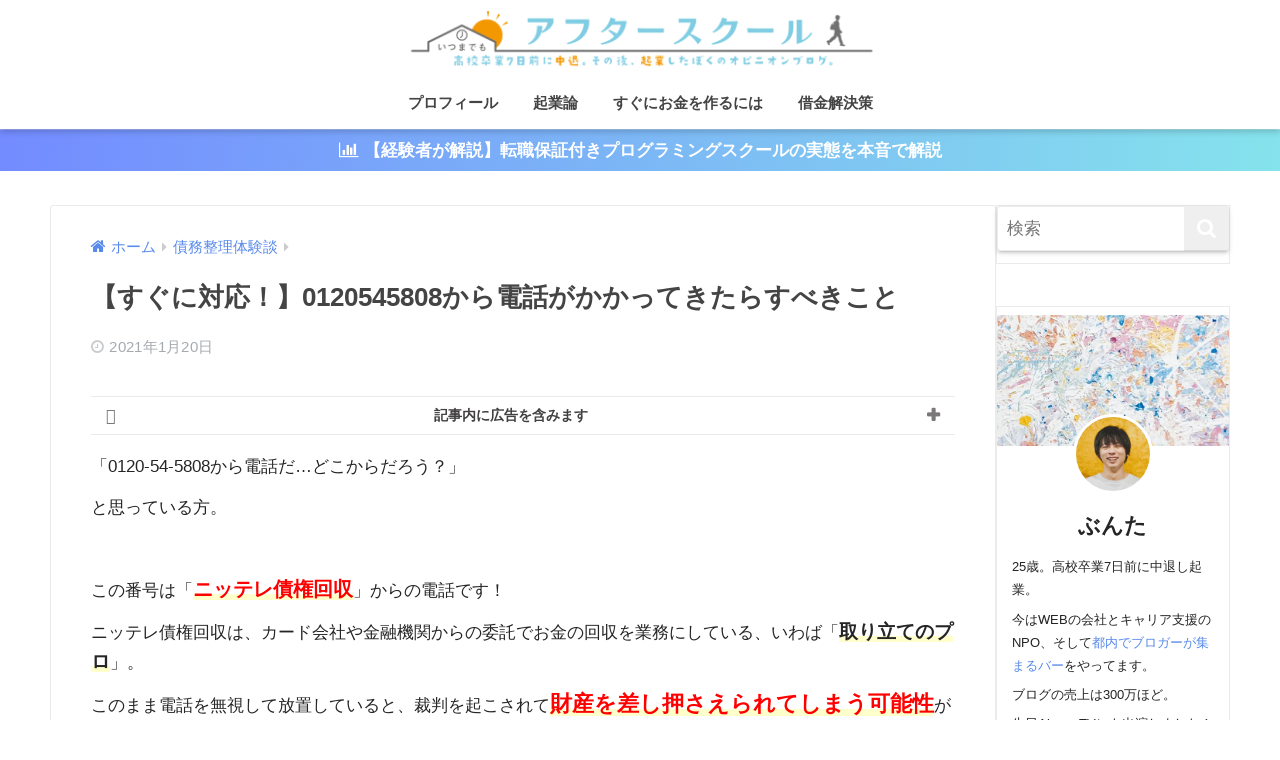

--- FILE ---
content_type: text/html; charset=UTF-8
request_url: https://www.buntadayo.com/entry/0120545808-okane-dousuru
body_size: 25983
content:
<!doctype html>
<!--[if lt IE 7]><html lang="ja" class="no-js lt-ie9 lt-ie8 lt-ie7"><![endif]-->
<!--[if (IE 7)&!(IEMobile)]><html lang="ja" class="no-js lt-ie9 lt-ie8"><![endif]-->
<!--[if (IE 8)&!(IEMobile)]><html lang="ja" class="no-js lt-ie9"><![endif]-->
<!--[if gt IE 8]><!--> <html lang="ja" class="no-js"><!--<![endif]-->
<head>
<meta charset="utf-8">
<meta http-equiv="X-UA-Compatible" content="IE=edge">
<meta name="HandheldFriendly" content="True">
<meta name="MobileOptimized" content="320">
<meta name="google-site-verification" content="itEgI1MULzm7Ufp-MQwh6hSrBnH1ye3zsN3my7S7mZM" />
<meta name="viewport" content="width=device-width, initial-scale=1"/>
<meta name="msapplication-TileColor" content="#aaaaaa">
<meta name="theme-color" content="#aaaaaa">
<link rel="pingback" href="https://www.buntadayo.com/xmlrpc.php">
<!-- カスタマイズ -->
<!-- Google Tag Manager (noscript) -->
<noscript><iframe onload="Wpfcll.r(this,true);" data-wpfc-original-src="https://www.googletagmanager.com/ns.html?id=GTM-5MR2NTW"
height="0" width="0" style="display:none;visibility:hidden"></iframe></noscript>
<!-- End Google Tag Manager (noscript) -->		<meta name="ahrefs-site-verification" content="aa5e58b7b8998305b9e847719f8e108ec680c6e2d7c87661c91dc1722ce13bfa">
<meta name="format-detection" content="telephone=no">
<!-- カスタマイズ ここまで -->
<title>【すぐに対応！】0120545808から電話がかかってきたらすべきこと | いつまでもアフタースクール</title>
<meta name='robots' content='max-image-preview:large' />
<!-- Google Tag Manager for WordPress by gtm4wp.com -->
<!-- End Google Tag Manager for WordPress by gtm4wp.com --><link rel='dns-prefetch' href='//fonts.googleapis.com' />
<link rel='dns-prefetch' href='//maxcdn.bootstrapcdn.com' />
<link rel="alternate" type="application/rss+xml" title="いつまでもアフタースクール &raquo; フィード" href="https://www.buntadayo.com/feed" />
<link rel="alternate" type="application/rss+xml" title="いつまでもアフタースクール &raquo; コメントフィード" href="https://www.buntadayo.com/comments/feed" />
<!-- <link rel='stylesheet' id='sng-stylesheet-css' href='https://www.buntadayo.com/wp-content/themes/sango-theme/style.css?version=3.7.2' type='text/css' media='all' /> -->
<!-- <link rel='stylesheet' id='sng-option-css' href='https://www.buntadayo.com/wp-content/themes/sango-theme/entry-option.css?version=3.7.2' type='text/css' media='all' /> -->
<!-- <link rel='stylesheet' id='sng-old-css-css' href='https://www.buntadayo.com/wp-content/themes/sango-theme/style-old.css?version=3.7.2' type='text/css' media='all' /> -->
<!-- <link rel='stylesheet' id='sango_theme_gutenberg-style-css' href='https://www.buntadayo.com/wp-content/themes/sango-theme/library/gutenberg/dist/build/style-blocks.css?version=3.7.2' type='text/css' media='all' /> -->
<link rel="stylesheet" type="text/css" href="//www.buntadayo.com/wp-content/cache/wpfc-minified/7mnavzeg/bkkn0.css" media="all"/>
<style id='sango_theme_gutenberg-style-inline-css' type='text/css'>
:root{--sgb-main-color:#aaaaaa;--sgb-pastel-color:#e0e0e0;--sgb-accent-color:#ffb36b;--sgb-widget-title-color:#ffffff;--sgb-widget-title-bg-color:#aaaaaa;--sgb-bg-color:#ffffff;--wp--preset--color--sango-main:var(--sgb-main-color);--wp--preset--color--sango-pastel:var(--sgb-pastel-color);--wp--preset--color--sango-accent:var(--sgb-accent-color)}
</style>
<link rel='stylesheet' id='sng-googlefonts-css' href='https://fonts.googleapis.com/css?family=Quicksand%3A500%2C700&#038;display=swap' type='text/css' media='all' />
<!-- <link rel='stylesheet' id='wp-block-library-css' href='https://www.buntadayo.com/wp-includes/css/dist/block-library/style.min.css?ver=6.3.7' type='text/css' media='all' /> -->
<link rel="stylesheet" type="text/css" href="//www.buntadayo.com/wp-content/cache/wpfc-minified/6ncuh0pz/bkkn0.css" media="all"/>
<style id='global-styles-inline-css' type='text/css'>
body{--wp--preset--color--black: #000000;--wp--preset--color--cyan-bluish-gray: #abb8c3;--wp--preset--color--white: #ffffff;--wp--preset--color--pale-pink: #f78da7;--wp--preset--color--vivid-red: #cf2e2e;--wp--preset--color--luminous-vivid-orange: #ff6900;--wp--preset--color--luminous-vivid-amber: #fcb900;--wp--preset--color--light-green-cyan: #7bdcb5;--wp--preset--color--vivid-green-cyan: #00d084;--wp--preset--color--pale-cyan-blue: #8ed1fc;--wp--preset--color--vivid-cyan-blue: #0693e3;--wp--preset--color--vivid-purple: #9b51e0;--wp--preset--color--sango-main: var(--sgb-main-color);--wp--preset--color--sango-pastel: var(--sgb-pastel-color);--wp--preset--color--sango-accent: var(--sgb-accent-color);--wp--preset--color--sango-blue: #009EF3;--wp--preset--color--sango-orange: #ffb36b;--wp--preset--color--sango-red: #f88080;--wp--preset--color--sango-green: #90d581;--wp--preset--color--sango-black: #333;--wp--preset--color--sango-gray: gray;--wp--preset--color--sango-silver: whitesmoke;--wp--preset--color--sango-light-blue: #b4e0fa;--wp--preset--color--sango-light-red: #ffebeb;--wp--preset--color--sango-light-orange: #fff9e6;--wp--preset--gradient--vivid-cyan-blue-to-vivid-purple: linear-gradient(135deg,rgba(6,147,227,1) 0%,rgb(155,81,224) 100%);--wp--preset--gradient--light-green-cyan-to-vivid-green-cyan: linear-gradient(135deg,rgb(122,220,180) 0%,rgb(0,208,130) 100%);--wp--preset--gradient--luminous-vivid-amber-to-luminous-vivid-orange: linear-gradient(135deg,rgba(252,185,0,1) 0%,rgba(255,105,0,1) 100%);--wp--preset--gradient--luminous-vivid-orange-to-vivid-red: linear-gradient(135deg,rgba(255,105,0,1) 0%,rgb(207,46,46) 100%);--wp--preset--gradient--very-light-gray-to-cyan-bluish-gray: linear-gradient(135deg,rgb(238,238,238) 0%,rgb(169,184,195) 100%);--wp--preset--gradient--cool-to-warm-spectrum: linear-gradient(135deg,rgb(74,234,220) 0%,rgb(151,120,209) 20%,rgb(207,42,186) 40%,rgb(238,44,130) 60%,rgb(251,105,98) 80%,rgb(254,248,76) 100%);--wp--preset--gradient--blush-light-purple: linear-gradient(135deg,rgb(255,206,236) 0%,rgb(152,150,240) 100%);--wp--preset--gradient--blush-bordeaux: linear-gradient(135deg,rgb(254,205,165) 0%,rgb(254,45,45) 50%,rgb(107,0,62) 100%);--wp--preset--gradient--luminous-dusk: linear-gradient(135deg,rgb(255,203,112) 0%,rgb(199,81,192) 50%,rgb(65,88,208) 100%);--wp--preset--gradient--pale-ocean: linear-gradient(135deg,rgb(255,245,203) 0%,rgb(182,227,212) 50%,rgb(51,167,181) 100%);--wp--preset--gradient--electric-grass: linear-gradient(135deg,rgb(202,248,128) 0%,rgb(113,206,126) 100%);--wp--preset--gradient--midnight: linear-gradient(135deg,rgb(2,3,129) 0%,rgb(40,116,252) 100%);--wp--preset--font-size--small: 13px;--wp--preset--font-size--medium: 20px;--wp--preset--font-size--large: 36px;--wp--preset--font-size--x-large: 42px;--wp--preset--font-family--default: "Helvetica", "Arial", "Hiragino Kaku Gothic ProN", "Hiragino Sans", YuGothic, "Yu Gothic", "メイリオ", Meiryo, sans-serif;--wp--preset--font-family--notosans: "Noto Sans JP", var(--wp--preset--font-family--default);--wp--preset--font-family--mplusrounded: "M PLUS Rounded 1c", var(--wp--preset--font-family--default);--wp--preset--font-family--dfont: "Quicksand", var(--wp--preset--font-family--default);--wp--preset--spacing--20: 0.44rem;--wp--preset--spacing--30: 0.67rem;--wp--preset--spacing--40: 1rem;--wp--preset--spacing--50: 1.5rem;--wp--preset--spacing--60: 2.25rem;--wp--preset--spacing--70: 3.38rem;--wp--preset--spacing--80: 5.06rem;--wp--preset--shadow--natural: 6px 6px 9px rgba(0, 0, 0, 0.2);--wp--preset--shadow--deep: 12px 12px 50px rgba(0, 0, 0, 0.4);--wp--preset--shadow--sharp: 6px 6px 0px rgba(0, 0, 0, 0.2);--wp--preset--shadow--outlined: 6px 6px 0px -3px rgba(255, 255, 255, 1), 6px 6px rgba(0, 0, 0, 1);--wp--preset--shadow--crisp: 6px 6px 0px rgba(0, 0, 0, 1);--wp--custom--wrap--width: 92%;--wp--custom--wrap--default-width: 800px;--wp--custom--wrap--content-width: 1180px;--wp--custom--wrap--max-width: var(--wp--custom--wrap--content-width);--wp--custom--wrap--side: 30%;--wp--custom--wrap--gap: 2em;--wp--custom--wrap--mobile--padding: 15px;--wp--custom--shadow--large: 0 15px 30px -7px rgba(0, 12, 66, 0.15 );--wp--custom--shadow--large-hover: 0 40px 50px -15px rgba(0, 12, 66, 0.2 );--wp--custom--shadow--medium: 0 6px 13px -3px rgba(0, 12, 66, 0.1), 0 0px 1px rgba(0,30,100, 0.1 );--wp--custom--shadow--medium-hover: 0 12px 45px -9px rgb(0 0 0 / 23%);--wp--custom--shadow--solid: 0 1px 2px 0 rgba(24, 44, 84, 0.1), 0 1px 3px 1px rgba(24, 44, 84, 0.1);--wp--custom--shadow--solid-hover: 0 2px 4px 0 rgba(24, 44, 84, 0.1), 0 2px 8px 0 rgba(24, 44, 84, 0.1);--wp--custom--shadow--small: 0 2px 4px #4385bb12;--wp--custom--rounded--medium: 12px;--wp--custom--rounded--small: 6px;--wp--custom--widget--padding-horizontal: 18px;--wp--custom--widget--padding-vertical: 6px;--wp--custom--widget--icon-margin: 6px;--wp--custom--widget--gap: 2.5em;--wp--custom--entry--gap: 1.5rem;--wp--custom--entry--gap-mobile: 1rem;--wp--custom--entry--border-color: #eaedf2;--wp--custom--animation--fade-in: fadeIn 0.7s ease 0s 1 normal;--wp--custom--animation--header: fadeHeader 1s ease 0s 1 normal;--wp--custom--transition--default: 0.3s ease-in-out;--wp--custom--totop--opacity: 0.6;--wp--custom--totop--right: 18px;--wp--custom--totop--bottom: 20px;--wp--custom--totop--mobile--right: 15px;--wp--custom--totop--mobile--bottom: 10px;--wp--custom--toc--button--opacity: 0.6;--wp--custom--footer--column-gap: 40px;}body { margin: 0;--wp--style--global--content-size: 900px;--wp--style--global--wide-size: 980px; }.wp-site-blocks > .alignleft { float: left; margin-right: 2em; }.wp-site-blocks > .alignright { float: right; margin-left: 2em; }.wp-site-blocks > .aligncenter { justify-content: center; margin-left: auto; margin-right: auto; }:where(.wp-site-blocks) > * { margin-block-start: 1.5rem; margin-block-end: 0; }:where(.wp-site-blocks) > :first-child:first-child { margin-block-start: 0; }:where(.wp-site-blocks) > :last-child:last-child { margin-block-end: 0; }body { --wp--style--block-gap: 1.5rem; }:where(body .is-layout-flow)  > :first-child:first-child{margin-block-start: 0;}:where(body .is-layout-flow)  > :last-child:last-child{margin-block-end: 0;}:where(body .is-layout-flow)  > *{margin-block-start: 1.5rem;margin-block-end: 0;}:where(body .is-layout-constrained)  > :first-child:first-child{margin-block-start: 0;}:where(body .is-layout-constrained)  > :last-child:last-child{margin-block-end: 0;}:where(body .is-layout-constrained)  > *{margin-block-start: 1.5rem;margin-block-end: 0;}:where(body .is-layout-flex) {gap: 1.5rem;}:where(body .is-layout-grid) {gap: 1.5rem;}body .is-layout-flow > .alignleft{float: left;margin-inline-start: 0;margin-inline-end: 2em;}body .is-layout-flow > .alignright{float: right;margin-inline-start: 2em;margin-inline-end: 0;}body .is-layout-flow > .aligncenter{margin-left: auto !important;margin-right: auto !important;}body .is-layout-constrained > .alignleft{float: left;margin-inline-start: 0;margin-inline-end: 2em;}body .is-layout-constrained > .alignright{float: right;margin-inline-start: 2em;margin-inline-end: 0;}body .is-layout-constrained > .aligncenter{margin-left: auto !important;margin-right: auto !important;}body .is-layout-constrained > :where(:not(.alignleft):not(.alignright):not(.alignfull)){max-width: var(--wp--style--global--content-size);margin-left: auto !important;margin-right: auto !important;}body .is-layout-constrained > .alignwide{max-width: var(--wp--style--global--wide-size);}body .is-layout-flex{display: flex;}body .is-layout-flex{flex-wrap: wrap;align-items: center;}body .is-layout-flex > *{margin: 0;}body .is-layout-grid{display: grid;}body .is-layout-grid > *{margin: 0;}body{font-family: var(--sgb-font-family);padding-top: 0px;padding-right: 0px;padding-bottom: 0px;padding-left: 0px;}a:where(:not(.wp-element-button)){text-decoration: underline;}.wp-element-button, .wp-block-button__link{background-color: #32373c;border-width: 0;color: #fff;font-family: inherit;font-size: inherit;line-height: inherit;padding: calc(0.667em + 2px) calc(1.333em + 2px);text-decoration: none;}.has-black-color{color: var(--wp--preset--color--black) !important;}.has-cyan-bluish-gray-color{color: var(--wp--preset--color--cyan-bluish-gray) !important;}.has-white-color{color: var(--wp--preset--color--white) !important;}.has-pale-pink-color{color: var(--wp--preset--color--pale-pink) !important;}.has-vivid-red-color{color: var(--wp--preset--color--vivid-red) !important;}.has-luminous-vivid-orange-color{color: var(--wp--preset--color--luminous-vivid-orange) !important;}.has-luminous-vivid-amber-color{color: var(--wp--preset--color--luminous-vivid-amber) !important;}.has-light-green-cyan-color{color: var(--wp--preset--color--light-green-cyan) !important;}.has-vivid-green-cyan-color{color: var(--wp--preset--color--vivid-green-cyan) !important;}.has-pale-cyan-blue-color{color: var(--wp--preset--color--pale-cyan-blue) !important;}.has-vivid-cyan-blue-color{color: var(--wp--preset--color--vivid-cyan-blue) !important;}.has-vivid-purple-color{color: var(--wp--preset--color--vivid-purple) !important;}.has-sango-main-color{color: var(--wp--preset--color--sango-main) !important;}.has-sango-pastel-color{color: var(--wp--preset--color--sango-pastel) !important;}.has-sango-accent-color{color: var(--wp--preset--color--sango-accent) !important;}.has-sango-blue-color{color: var(--wp--preset--color--sango-blue) !important;}.has-sango-orange-color{color: var(--wp--preset--color--sango-orange) !important;}.has-sango-red-color{color: var(--wp--preset--color--sango-red) !important;}.has-sango-green-color{color: var(--wp--preset--color--sango-green) !important;}.has-sango-black-color{color: var(--wp--preset--color--sango-black) !important;}.has-sango-gray-color{color: var(--wp--preset--color--sango-gray) !important;}.has-sango-silver-color{color: var(--wp--preset--color--sango-silver) !important;}.has-sango-light-blue-color{color: var(--wp--preset--color--sango-light-blue) !important;}.has-sango-light-red-color{color: var(--wp--preset--color--sango-light-red) !important;}.has-sango-light-orange-color{color: var(--wp--preset--color--sango-light-orange) !important;}.has-black-background-color{background-color: var(--wp--preset--color--black) !important;}.has-cyan-bluish-gray-background-color{background-color: var(--wp--preset--color--cyan-bluish-gray) !important;}.has-white-background-color{background-color: var(--wp--preset--color--white) !important;}.has-pale-pink-background-color{background-color: var(--wp--preset--color--pale-pink) !important;}.has-vivid-red-background-color{background-color: var(--wp--preset--color--vivid-red) !important;}.has-luminous-vivid-orange-background-color{background-color: var(--wp--preset--color--luminous-vivid-orange) !important;}.has-luminous-vivid-amber-background-color{background-color: var(--wp--preset--color--luminous-vivid-amber) !important;}.has-light-green-cyan-background-color{background-color: var(--wp--preset--color--light-green-cyan) !important;}.has-vivid-green-cyan-background-color{background-color: var(--wp--preset--color--vivid-green-cyan) !important;}.has-pale-cyan-blue-background-color{background-color: var(--wp--preset--color--pale-cyan-blue) !important;}.has-vivid-cyan-blue-background-color{background-color: var(--wp--preset--color--vivid-cyan-blue) !important;}.has-vivid-purple-background-color{background-color: var(--wp--preset--color--vivid-purple) !important;}.has-sango-main-background-color{background-color: var(--wp--preset--color--sango-main) !important;}.has-sango-pastel-background-color{background-color: var(--wp--preset--color--sango-pastel) !important;}.has-sango-accent-background-color{background-color: var(--wp--preset--color--sango-accent) !important;}.has-sango-blue-background-color{background-color: var(--wp--preset--color--sango-blue) !important;}.has-sango-orange-background-color{background-color: var(--wp--preset--color--sango-orange) !important;}.has-sango-red-background-color{background-color: var(--wp--preset--color--sango-red) !important;}.has-sango-green-background-color{background-color: var(--wp--preset--color--sango-green) !important;}.has-sango-black-background-color{background-color: var(--wp--preset--color--sango-black) !important;}.has-sango-gray-background-color{background-color: var(--wp--preset--color--sango-gray) !important;}.has-sango-silver-background-color{background-color: var(--wp--preset--color--sango-silver) !important;}.has-sango-light-blue-background-color{background-color: var(--wp--preset--color--sango-light-blue) !important;}.has-sango-light-red-background-color{background-color: var(--wp--preset--color--sango-light-red) !important;}.has-sango-light-orange-background-color{background-color: var(--wp--preset--color--sango-light-orange) !important;}.has-black-border-color{border-color: var(--wp--preset--color--black) !important;}.has-cyan-bluish-gray-border-color{border-color: var(--wp--preset--color--cyan-bluish-gray) !important;}.has-white-border-color{border-color: var(--wp--preset--color--white) !important;}.has-pale-pink-border-color{border-color: var(--wp--preset--color--pale-pink) !important;}.has-vivid-red-border-color{border-color: var(--wp--preset--color--vivid-red) !important;}.has-luminous-vivid-orange-border-color{border-color: var(--wp--preset--color--luminous-vivid-orange) !important;}.has-luminous-vivid-amber-border-color{border-color: var(--wp--preset--color--luminous-vivid-amber) !important;}.has-light-green-cyan-border-color{border-color: var(--wp--preset--color--light-green-cyan) !important;}.has-vivid-green-cyan-border-color{border-color: var(--wp--preset--color--vivid-green-cyan) !important;}.has-pale-cyan-blue-border-color{border-color: var(--wp--preset--color--pale-cyan-blue) !important;}.has-vivid-cyan-blue-border-color{border-color: var(--wp--preset--color--vivid-cyan-blue) !important;}.has-vivid-purple-border-color{border-color: var(--wp--preset--color--vivid-purple) !important;}.has-sango-main-border-color{border-color: var(--wp--preset--color--sango-main) !important;}.has-sango-pastel-border-color{border-color: var(--wp--preset--color--sango-pastel) !important;}.has-sango-accent-border-color{border-color: var(--wp--preset--color--sango-accent) !important;}.has-sango-blue-border-color{border-color: var(--wp--preset--color--sango-blue) !important;}.has-sango-orange-border-color{border-color: var(--wp--preset--color--sango-orange) !important;}.has-sango-red-border-color{border-color: var(--wp--preset--color--sango-red) !important;}.has-sango-green-border-color{border-color: var(--wp--preset--color--sango-green) !important;}.has-sango-black-border-color{border-color: var(--wp--preset--color--sango-black) !important;}.has-sango-gray-border-color{border-color: var(--wp--preset--color--sango-gray) !important;}.has-sango-silver-border-color{border-color: var(--wp--preset--color--sango-silver) !important;}.has-sango-light-blue-border-color{border-color: var(--wp--preset--color--sango-light-blue) !important;}.has-sango-light-red-border-color{border-color: var(--wp--preset--color--sango-light-red) !important;}.has-sango-light-orange-border-color{border-color: var(--wp--preset--color--sango-light-orange) !important;}.has-vivid-cyan-blue-to-vivid-purple-gradient-background{background: var(--wp--preset--gradient--vivid-cyan-blue-to-vivid-purple) !important;}.has-light-green-cyan-to-vivid-green-cyan-gradient-background{background: var(--wp--preset--gradient--light-green-cyan-to-vivid-green-cyan) !important;}.has-luminous-vivid-amber-to-luminous-vivid-orange-gradient-background{background: var(--wp--preset--gradient--luminous-vivid-amber-to-luminous-vivid-orange) !important;}.has-luminous-vivid-orange-to-vivid-red-gradient-background{background: var(--wp--preset--gradient--luminous-vivid-orange-to-vivid-red) !important;}.has-very-light-gray-to-cyan-bluish-gray-gradient-background{background: var(--wp--preset--gradient--very-light-gray-to-cyan-bluish-gray) !important;}.has-cool-to-warm-spectrum-gradient-background{background: var(--wp--preset--gradient--cool-to-warm-spectrum) !important;}.has-blush-light-purple-gradient-background{background: var(--wp--preset--gradient--blush-light-purple) !important;}.has-blush-bordeaux-gradient-background{background: var(--wp--preset--gradient--blush-bordeaux) !important;}.has-luminous-dusk-gradient-background{background: var(--wp--preset--gradient--luminous-dusk) !important;}.has-pale-ocean-gradient-background{background: var(--wp--preset--gradient--pale-ocean) !important;}.has-electric-grass-gradient-background{background: var(--wp--preset--gradient--electric-grass) !important;}.has-midnight-gradient-background{background: var(--wp--preset--gradient--midnight) !important;}.has-small-font-size{font-size: var(--wp--preset--font-size--small) !important;}.has-medium-font-size{font-size: var(--wp--preset--font-size--medium) !important;}.has-large-font-size{font-size: var(--wp--preset--font-size--large) !important;}.has-x-large-font-size{font-size: var(--wp--preset--font-size--x-large) !important;}.has-default-font-family{font-family: var(--wp--preset--font-family--default) !important;}.has-notosans-font-family{font-family: var(--wp--preset--font-family--notosans) !important;}.has-mplusrounded-font-family{font-family: var(--wp--preset--font-family--mplusrounded) !important;}.has-dfont-font-family{font-family: var(--wp--preset--font-family--dfont) !important;}
.wp-block-navigation a:where(:not(.wp-element-button)){color: inherit;}
.wp-block-pullquote{font-size: 1.5em;line-height: 1.6;}
.wp-block-button .wp-block-button__link{background-color: var(--wp--preset--color--sango-main);border-radius: var(--wp--custom--rounded--medium);color: #fff;font-size: 18px;font-weight: 600;padding-top: 0.4em;padding-right: 1.3em;padding-bottom: 0.4em;padding-left: 1.3em;}
</style>
<!-- <link rel='stylesheet' id='avatar-manager-css' href='https://www.buntadayo.com/wp-content/plugins/avatar-manager/assets/css/avatar-manager.min.css' type='text/css' media='all' /> -->
<!-- <link rel='stylesheet' id='yyi_rinker_stylesheet-css' href='https://www.buntadayo.com/wp-content/plugins/yyi-rinker/css/style.css?v=1.1.0' type='text/css' media='all' /> -->
<!-- <link rel='stylesheet' id='child-style-css' href='https://www.buntadayo.com/wp-content/themes/sango-theme-child/style.css' type='text/css' media='all' /> -->
<!-- <link rel='stylesheet' id='xeory-fixed-banner-css-css' href='https://www.buntadayo.com/wp-content/plugins/xeory-fixed-banner/css/xeory-fixed-banner.css' type='text/css' media='all' /> -->
<link rel="https://api.w.org/" href="https://www.buntadayo.com/wp-json/" /><link rel="alternate" type="application/json" href="https://www.buntadayo.com/wp-json/wp/v2/posts/9076" /><link rel="EditURI" type="application/rsd+xml" title="RSD" href="https://www.buntadayo.com/xmlrpc.php?rsd" />
<link rel="canonical" href="https://www.buntadayo.com/entry/0120545808-okane-dousuru" />
<link rel='shortlink' href='https://www.buntadayo.com/?p=9076' />
<link rel="alternate" type="application/json+oembed" href="https://www.buntadayo.com/wp-json/oembed/1.0/embed?url=https%3A%2F%2Fwww.buntadayo.com%2Fentry%2F0120545808-okane-dousuru" />
<link rel="alternate" type="text/xml+oembed" href="https://www.buntadayo.com/wp-json/oembed/1.0/embed?url=https%3A%2F%2Fwww.buntadayo.com%2Fentry%2F0120545808-okane-dousuru&#038;format=xml" />
<!-- Google Tag Manager for WordPress by gtm4wp.com -->
<!-- End Google Tag Manager -->
<!-- End Google Tag Manager for WordPress by gtm4wp.com --><!-- <link rel="stylesheet" id="child-style-css" href="https://www.buntadayo.com/wp-content/themes/sango-theme-child/style.css?1585910600" /> -->
<link rel="stylesheet" type="text/css" href="//www.buntadayo.com/wp-content/cache/wpfc-minified/11oy114s/dqvrz.css" media="all"/><meta name="thumbnail" content=" https://www.buntadayo.com/wp-content/uploads/2018/07/03C42165-C825-42B0-BF46-BB546A9C25DD.jpeg "><style type="text/css"></style><meta property="og:title" content="【すぐに対応！】0120545808から電話がかかってきたらすべきこと" />
<meta property="og:description" content="「0120-54-5808から電話だ…どこからだろう？」 と思っている方。 &nbsp; この番号は「ニッテレ債権回収」からの電話です！ ニッテレ債権回収は、カード会社や金融機関からの委託でお金の回収を業務にしている、い ... " />
<meta property="og:type" content="article" />
<meta property="og:url" content="https://www.buntadayo.com/entry/0120545808-okane-dousuru" />
<meta property="og:image" content="https://www.buntadayo.com/wp-content/uploads/2018/07/03C42165-C825-42B0-BF46-BB546A9C25DD.jpeg" />
<meta name="thumbnail" content="https://www.buntadayo.com/wp-content/uploads/2018/07/03C42165-C825-42B0-BF46-BB546A9C25DD.jpeg" />
<meta property="og:site_name" content="いつまでもアフタースクール" />
<meta name="twitter:card" content="summary_large_image" />
<link rel=”canonical” href=”https://www.buntadayo.com”>
<!-- Begin Mieruca Embed Code -->
<!-- End Mieruca Embed Code -->
<!-- Facebook Pixel Code -->
<!-- End Facebook Pixel Code -->
<!-- Facebook Pixel Code -->
<noscript>
<img height="1" width="1" style="display:none" alt="fbpx"
src="https://www.facebook.com/tr?id=2463184527295391&ev=PageView&noscript=1" />
</noscript>
<!-- End Facebook Pixel Code -->
<style type="text/css">.broken_link, a.broken_link {
text-decoration: line-through;
}</style><style type="text/css" id="custom-background-css">
body.custom-background { background-color: #ffffff; }
</style>
<style type="text/css" id="wp-custom-css">
/*
ここに独自の CSS を追加することができます。
詳しくは上のヘルプアイコンをクリックしてください。
*/		</style>
<style> a{color:#588aeb}.header, .drawer__title{background-color:#ffffff}#logo a{color:#444444}.desktop-nav li a , .mobile-nav li a, #drawer__open, .header-search__open, .drawer__title{color:#444444}.drawer__title__close span, .drawer__title__close span:before{background:#444444}.desktop-nav li:after{background:#444444}.mobile-nav .current-menu-item{border-bottom-color:#444444}.widgettitle, .sidebar .wp-block-group h2, .drawer .wp-block-group h2{color:#ffffff;background-color:#aaaaaa}#footer-menu a, .copyright{color:#444444}#footer-menu{background-color:#ffffff}.footer{background-color:#e0e4eb}.footer, .footer a, .footer .widget ul li a{color:#3c3c3c}body{font-size:100%}@media only screen and (min-width:481px){body{font-size:107%}}@media only screen and (min-width:1030px){body{font-size:107%}}.totop{background:#009EF3}.header-info a{color:#FFF;background:linear-gradient(95deg, #738bff, #85e3ec)}.fixed-menu ul{background:#FFF}.fixed-menu a{color:#a2a7ab}.fixed-menu .current-menu-item a, .fixed-menu ul li a.active{color:#009EF3}.post-tab{background:#FFF}.post-tab > div{color:#a7a7a7}body{--sgb-font-family:var(--wp--preset--font-family--default)}#fixed_sidebar{top:0px}:target{scroll-margin-top:0px}.Threads:before{background-image:url("https://www.buntadayo.com/wp-content/themes/sango-theme/library/images/threads.svg")}.profile-sns li .Threads:before{background-image:url("https://www.buntadayo.com/wp-content/themes/sango-theme/library/images/threads-outline.svg")}.post, .sidebar .widget, .archive-header{border:solid 1px rgba(0,0,0,.08)}.one-column .post{border:none}.sidebar .widget .widget{border:none}.sidebar .widget_search input{border:solid 1px #ececec}.sidelong__article{border:solid 1px #ececec}.body_bc{background-color:ffffff}</style>	<style>#sgb-css-id-1 .sgb-acc__title{text-align:center;padding:8px 39px 8px 15px;font-size:14px}#sgb-css-id-1 .sgb-acc__input:checked+.sgb-acc__title{border-bottom:1px dashed rgba(82,81,101,.12)}#sgb-css-id-1 .sgb-acc__title{border:0;border-top:1px solid rgba(82,81,101,.12);border-bottom:1px solid rgba(82,81,101,.12)}#sgb-css-id-1 .sgb-acc__title:before{content:"\f06a";font-family:"Font Awesome 5 Free";font-size:16px;font-weight:900;line-height:15px;opacity:0.7;position:absolute;left:15px;top:calc(50% - 7.5px)}#sgb-css-id-1 .sgb-acc__content p{color:var(--sgb--custom--text-color);font-size:calc(var(--sgb--custom--text-size,13)* 1px)}</style>
<script data-wpfc-render="false">var Wpfcll={s:[],osl:0,scroll:false,i:function(){Wpfcll.ss();window.addEventListener('load',function(){window.addEventListener("DOMSubtreeModified",function(e){Wpfcll.osl=Wpfcll.s.length;Wpfcll.ss();if(Wpfcll.s.length > Wpfcll.osl){Wpfcll.ls(false);}},false);Wpfcll.ls(true);});window.addEventListener('scroll',function(){Wpfcll.scroll=true;Wpfcll.ls(false);});window.addEventListener('resize',function(){Wpfcll.scroll=true;Wpfcll.ls(false);});window.addEventListener('click',function(){Wpfcll.scroll=true;Wpfcll.ls(false);});},c:function(e,pageload){var w=document.documentElement.clientHeight || body.clientHeight;var n=0;if(pageload){n=0;}else{n=(w > 800) ? 800:200;n=Wpfcll.scroll ? 800:n;}var er=e.getBoundingClientRect();var t=0;var p=e.parentNode ? e.parentNode:false;if(typeof p.getBoundingClientRect=="undefined"){var pr=false;}else{var pr=p.getBoundingClientRect();}if(er.x==0 && er.y==0){for(var i=0;i < 10;i++){if(p){if(pr.x==0 && pr.y==0){if(p.parentNode){p=p.parentNode;}if(typeof p.getBoundingClientRect=="undefined"){pr=false;}else{pr=p.getBoundingClientRect();}}else{t=pr.top;break;}}};}else{t=er.top;}if(w - t+n > 0){return true;}return false;},r:function(e,pageload){var s=this;var oc,ot;try{oc=e.getAttribute("data-wpfc-original-src");ot=e.getAttribute("data-wpfc-original-srcset");originalsizes=e.getAttribute("data-wpfc-original-sizes");if(s.c(e,pageload)){if(oc || ot){if(e.tagName=="DIV" || e.tagName=="A" || e.tagName=="SPAN"){e.style.backgroundImage="url("+oc+")";e.removeAttribute("data-wpfc-original-src");e.removeAttribute("data-wpfc-original-srcset");e.removeAttribute("onload");}else{if(oc){e.setAttribute('src',oc);}if(ot){e.setAttribute('srcset',ot);}if(originalsizes){e.setAttribute('sizes',originalsizes);}if(e.getAttribute("alt") && e.getAttribute("alt")=="blank"){e.removeAttribute("alt");}e.removeAttribute("data-wpfc-original-src");e.removeAttribute("data-wpfc-original-srcset");e.removeAttribute("data-wpfc-original-sizes");e.removeAttribute("onload");if(e.tagName=="IFRAME"){var y="https://www.youtube.com/embed/";if(navigator.userAgent.match(/\sEdge?\/\d/i)){e.setAttribute('src',e.getAttribute("src").replace(/.+\/templates\/youtube\.html\#/,y));}e.onload=function(){if(typeof window.jQuery !="undefined"){if(jQuery.fn.fitVids){jQuery(e).parent().fitVids({customSelector:"iframe[src]"});}}var s=e.getAttribute("src").match(/templates\/youtube\.html\#(.+)/);if(s){try{var i=e.contentDocument || e.contentWindow;if(i.location.href=="about:blank"){e.setAttribute('src',y+s[1]);}}catch(err){e.setAttribute('src',y+s[1]);}}}}}}else{if(e.tagName=="NOSCRIPT"){if(jQuery(e).attr("data-type")=="wpfc"){e.removeAttribute("data-type");jQuery(e).after(jQuery(e).text());}}}}}catch(error){console.log(error);console.log("==>",e);}},ss:function(){var i=Array.prototype.slice.call(document.getElementsByTagName("img"));var f=Array.prototype.slice.call(document.getElementsByTagName("iframe"));var d=Array.prototype.slice.call(document.getElementsByTagName("div"));var a=Array.prototype.slice.call(document.getElementsByTagName("a"));var s=Array.prototype.slice.call(document.getElementsByTagName("span"));var n=Array.prototype.slice.call(document.getElementsByTagName("noscript"));this.s=i.concat(f).concat(d).concat(a).concat(s).concat(n);},ls:function(pageload){var s=this;[].forEach.call(s.s,function(e,index){s.r(e,pageload);});}};document.addEventListener('DOMContentLoaded',function(){wpfci();});function wpfci(){Wpfcll.i();}</script>
</head>
<body class="post-template-default single single-post postid-9076 single-format-standard custom-background fa4">
<div id="container">
<header class="header header--center">
<div id="inner-header" class="wrap cf">
<p id="logo" class="h1 dfont">
<a href="https://www.buntadayo.com"><img src="https://www.buntadayo.com/wp-content/uploads/2017/10/logo.png" alt="いつまでもアフタースクール"></a>
</p>
<nav class="desktop-nav clearfix"><ul id="menu-%e3%82%b0%e3%83%ad%e3%83%bc%e3%83%90%e3%83%ab%e3%83%a1%e3%83%8b%e3%83%a5%e3%83%bc" class="menu"><li id="menu-item-5716" class="menu-item menu-item-type-post_type menu-item-object-post menu-item-5716"><a href="https://www.buntadayo.com/entry/20160625232248">プロフィール</a></li>
<li id="menu-item-2710" class="menu-item menu-item-type-taxonomy menu-item-object-category menu-item-2710"><a href="https://www.buntadayo.com/entry/category/%e8%b5%b7%e6%a5%ad%e8%ab%96">起業論</a></li>
<li id="menu-item-4179" class="menu-item menu-item-type-taxonomy menu-item-object-category menu-item-4179"><a href="https://www.buntadayo.com/entry/category/%e3%81%8a%e9%87%91">すぐにお金を作るには</a></li>
<li id="menu-item-27069" class="menu-item menu-item-type-post_type menu-item-object-post menu-item-27069"><a href="https://www.buntadayo.com/?p=24977">借金解決策</a></li>
</ul></nav>				</div>
</header>
<div class="header-info"><a href="https://www.buntadayo.com/entry/dmm-webcamp-review"><i class="fa fa-bar-chart" aria-hidden="true"></i> 【経験者が解説】転職保証付きプログラミングスクールの実態を本音で解説</a></div>  <div id="content">
<div id="inner-content" class="wrap cf">
<main id="main">
<article id="entry" class="post-9076 post type-post status-publish format-standard has-post-thumbnail category-11">
<header class="article-header entry-header">
<nav id="breadcrumb" class="breadcrumb"><ul itemscope itemtype="http://schema.org/BreadcrumbList"><li itemprop="itemListElement" itemscope itemtype="http://schema.org/ListItem"><a href="https://www.buntadayo.com" itemprop="item"><span itemprop="name">ホーム</span></a><meta itemprop="position" content="1" /></li><li itemprop="itemListElement" itemscope itemtype="http://schema.org/ListItem"><a href="https://www.buntadayo.com/entry/category/%e5%82%b5%e5%8b%99%e6%95%b4%e7%90%86%e4%bd%93%e9%a8%93%e8%ab%87" itemprop="item"><span itemprop="name">債務整理体験談</span></a><meta itemprop="position" content="2" /></li></ul></nav>  <h1 class="entry-title single-title">【すぐに対応！】0120545808から電話がかかってきたらすべきこと</h1>
<div class="entry-meta vcard">
<time class="pubdate entry-time" itemprop="datePublished" datetime="2021-01-20">2021年1月20日</time>  </div>
</header>
<section class="entry-content">
<div><div id="sgb-css-id-1" style="--sgb--custom--text-color: #5e5e5e;--sgb--custom--text-size: 15;">
<div class="wp-block-sgb-accordion sgb-acc"><input id="toggle-checkbox-a3fba312-af36-4648-a690-c32fa3bd7fee" class="sgb-acc__input" type="checkbox"/><label class="sgb-acc__title" for="toggle-checkbox-a3fba312-af36-4648-a690-c32fa3bd7fee" style="color:#413f3f;background-color:#FFF;box-shadow:none;border-radius:0">記事内に広告を含みます</label><div class="sgb-acc__content sgb-acc__content--save">
<p>この記事には広告を含む場合があります。</p>
<p>記事内で紹介する商品を購入することで、当サイトに売り上げの一部が還元されることがあります。</p>
</div></div>
</div></div><div class="widget_text sponsored"><div class="textwidget custom-html-widget"></div></div><div class="widget_text sponsored"><div class="textwidget custom-html-widget"></div></div><div class="widget_text sponsored"><div class="textwidget custom-html-widget"></div></div><div class="widget_text sponsored"><div class="textwidget custom-html-widget"><div class = "kjk_ab_wrap" data-id = "18"><div class = "kjk_ab" style = "display:none;" data-id = "18" data-ratio="100" data-pattern = "a">  <div class="sng-box box1">
<p style="text-align: center;"><strong>《お金に困っているあなたにおすすめのサービス一覧》</strong></p>
<p><span style="color: #ff0000;">▼借金で悩んでいるなら</span></p>
<p>【1位】<a href="https://arrows-mn.com/link.php?i=pgf7xt1cxjoj&m=mgdquzhw3kr0" target="_blank" rel="nofollow noopener">無料債務整理シュミレーター</a><strong><span style="color: #ff0000;">《老舗だから安心の実績！》</span></strong></p>
<p><span style="color: #ff0000;">▼LINE感覚でスピード診断‼</span></p>
<p>【2位】<a href="https://arrows-mn.com/link.php?i=pgf14xn3p6de&m=mgdquzhw3kr0" target="_blank" rel="nofollow noopener">減額チャット診断</a><strong><span style="color: #ff0000;">《借金問題必ず解決》</span></strong></p>
<p><span style="color: #ff0000;">▼無料＆匿名で１分診断!!</span></p>
<p>【3位】<a href="https://arrows-mn.com/link.php?i=pgf7x8ytfz3y&m=mgdquzhw3kr0" rel="nofollow noopener" target="_blank">無料減額シミュレーション</a><strong><span style="color: #ff0000;">《解決実績多数！》</span></strong></p>
<p><span style="color: #ff0000;">▼本当に減額できるの？体験記事はコチラ!!</span></p>
<p><a href="https://www.buntadayo.com/entry/syakkin-gengakushindan">＞＞【実際に使ってみた】"無料"借金減額診断を7社比較!どこが一番減額される？</a></p>
</div></div><div class = "kjk_ab" style = "display:none;" data-id = "18" data-ratio="0" data-pattern = "b">  <div class="sng-box box1">
<p style="text-align: center;"><strong>《お金に困っているあなたにおすすめのサービス一覧》</strong></p>
<p><span style="color: #ff0000;">▼借金で悩んでいるなら</span></p>
<p>【1位】<a href="https://h.accesstrade.net/sp/cc?rk=0100nd5200g80e" target="_blank" rel="nofollow noopener">無料債務整理シュミレーター</a><strong><span style="color: #ff0000;">《老舗だから安心の実績！》</span></strong></p>
<p><span style="color: #ff0000;">▼LINE感覚でスピード診断‼</span></p>
<p>【2位】<a href="https://ac.partager.work/6ee99a8e4z75e469/cl/?bId=fexe35bB" target="_blank" rel="nofollow noopener">無料チャット減額診断</a><strong><span style="color: #ff0000;">《解決実績多数！》</span></strong></p>
<p><span style="color: #ff0000;">▼無料＆匿名で１分診断!!</span></p>
<p>【3位】<a href="https://ad.atown.jp/cp?sid=943ea&did=7721&u1=" target="_blank" rel="nofollow noopener">借金減額シミュレーション</a><strong><span style="color: #ff0000;">《借金問題必ず解決》</span></strong></p>
<p><span style="color: #ff0000;">▼本当に減額できるの？体験記事はコチラ!!</span></p>
<p><a href="https://www.buntadayo.com/entry/syakkin-gengakushindan">＞＞【実際に使ってみた】"無料"借金減額診断を7社比較!どこが一番減額される？</a></p>
</div></div></div></div></div><div class="widget_text sponsored"><div class="textwidget custom-html-widget"><p></p></div></div><div class="widget_text sponsored"><div class="textwidget custom-html-widget"><p></p></div></div><div class="widget_text sponsored"><div class="textwidget custom-html-widget"></div></div><p><span>「0120-54-5808から電話だ…どこからだろう？」</span></p>
<p>と思っている方。</p>
<p>&nbsp;</p>
<p>この番号は「<span style="color: #ff0000;"><strong><span style="font-size: 20px;">ニッテレ債権回収</span></strong></span>」からの電話です！</p>
<p>ニッテレ債権回収は、カード会社や金融機関からの委託でお金の回収を業務にしている、いわば「<strong>取り立てのプロ</strong>」。</p>
<p>このまま電話を無視して放置していると、裁判を起こされて<span style="font-size: 20px;"><strong><span style="color: #ff0000;">財産を差し押さえられてしまう可能性</span></strong></span>がありますよ！</p>
<p>&nbsp;</p>
<p>とはいえ、どのように対応すればよいのかわかりませんよね。</p>
<p>そこでこの記事では、ニッテレ債権回収への具体的な対応方法についてお伝えします。</p>
<p>「手持ちのお金が無いので返済の対応は難しそう」という方も、借金問題を解決する方法はいくつかあるので大丈夫です。</p>
<p>まずはこの記事で、ニッテレ債権回収への対応方法を知りましょう！</p>
<p><div id="toc_container" class="no_bullets"><p class="toc_title">目次</p><ul class="toc_list"><li><a href="#i">ニッテレ債権回収とは？</a></li><li><a href="#i-2">ニッテレ債権回収からの電話を無視して滞納を続けると最悪差し押さえも！</a></li><li><a href="#i-3">どうしても支払えないときは債務整理で解決！</a></li><li><a href="#i-4">闇金からの取り立てもあるなら</a></li><li><a href="#i-5">ゆとりのある生活を実現するために、今よりも収入を増やそう！</a></li></ul></div>
</p>
<div class="widget_text sponsored"><div class="textwidget custom-html-widget"><div class = "kjk_ab_wrap" data-id = "24"><div class = "kjk_ab" style = "display:none;" data-id = "24" data-ratio="100" data-pattern = "a">  <div class="sng-box box29"><div class="box-title">あなたの借金もゼロになる可能性が...</div><div class="box-content">
<p>借金の返済生活が辛いなら、今すぐ<span style="color: #ff0000;">無料の債務整理診断</span>を使ってみませんか？</p>
<p><strong>たった1分の診断であなたの借金をゼロにできる可能性もあります...!!!</strong></p>
<p class="micro">あなたの<span style="color: #ff0000;">借金も減らせる</span>!?</p>
<p><a class="attention" href="https://arrows-mn.com/link.php?i=pgf7yt1tfvb1&m=mgdquzhw3kr0" target="_blank" rel="nofollow noopener">無料減額シミュレーターはコチラ</a></p>
<p class="micro-2"><a href="https://www.buntadayo.com/entry/syakkin-gengakushindan">【実際に使ってみた】”無料”借金減額診断を7社比較!どこが一番減額される？</a></p>
</div></div></div><div class = "kjk_ab" style = "display:none;" data-id = "24" data-ratio="0" data-pattern = "b">  <div class="sng-box box29"><div class="box-title">あなたの借金もゼロになる可能性が...</div><div class="box-content">
<p>借金の返済生活が辛いなら、今すぐ<span style="color: #ff0000;">無料の債務整理診断</span>を使ってみませんか？</p>
<p><strong>たった1分の診断であなたの借金をゼロにできる可能性もあります...!!!</strong></p>
<p class="micro">あなたの<span style="color: #ff0000;">借金も減らせる</span>!?</p>
<p><a class="attention" href="https://arrows-mn.com/link.php?i=pgnp7r2q5sks&m=mgdquzhw3kr0" target="_blank" rel="nofollow noopener">無料減額シミュレーターはコチラ</a></p>
<p class="micro-2"><a href="https://www.buntadayo.com/entry/syakkin-gengakushindan">【実際に使ってみた】”無料”借金減額診断を7社比較!どこが一番減額される？</a></p>
</div></div></div></div></div></div><h2 id="i-0"><span id="i">ニッテレ債権回収とは？</span></h2>
<p><img decoding="async" loading="lazy" src="https://www.buntadayo.com/wp-content/uploads/2018/06/freee151108008528_TP_V.jpg" alt="" width="1000" height="666" class="aligncenter wp-image-7277 size-full"></p>
<p>ニッテレ債権回収は、NTSホールディングス株式会社傘下の債権回収会社です。法務大臣の許可を受けて営業している正式な債権回収会社（サービサー）ですので、決して詐欺などではありません。</p>
<p>サービサーは金融機関などから委託を受け、滞納や未払い金の回収を代行します。</p>
<p>ニッテレ債権回収は大手のサービサーであるため、取り扱いのある金融機関も多く、</p>
<ul>
<li>クレディセゾン</li>
<li>SMMオートファイナンス</li>
<li>NTTデータシステム</li>
<li>SMBC債権回収</li>
<li>大阪ガスファイナンス</li>
<li>オリックス銀行</li>
<li>ゴールドポイントマーケティング（ヨドバシカード）</li>
</ul>
<p>など、さまざまな金融機関の回収業務を担っています。</p>
<p>&nbsp;</p>
<p>またニッテレ債権回収は、</p>
<ul>
<li>北海道（札幌）</li>
<li>大阪</li>
<li>愛知（名古屋）</li>
<li>福岡</li>
</ul>
<p>など全国に支店がある、規模の大きい債権回収会社です。</p>
<p>0120545808の番号以外では、</p>
<ul>
<li><span style="color: #ff0000;">0120206006</span></li>
<li><span style="color: #ff0000;">0120374888</span></li>
<li><span style="color: #ff0000;">0570783890</span></li>
</ul>
<p>などもニッテレ債権回収からの電話ですので注意しましょう。</p>
<p>ニッテレ債権回収から電話がかかってきたのであれば、滞納や未払い金が発生している可能性が高いです。</p>
<p>このまま電話を無視し続けると、<span style="font-size: 20px;"><span style="font-size: 16px;">裁判を起こされて</span></span><strong><span style="font-size: 20px;"><span style="color: #ff0000;">最悪すべての財産を差し押さえされてしまう</span></span></strong>可能性がありますよ！</p>
<p>&nbsp;</p>
<h2 id="i-1"><span id="i-2">ニッテレ債権回収からの電話を無視して滞納を続けると最悪差し押さえも！</span></h2>
<p><img onload="Wpfcll.r(this,true);" src="https://www.buntadayo.com/wp-content/plugins/wp-fastest-cache-premium/pro/images/blank.gif" decoding="async" loading="lazy" data-wpfc-original-src="https://www.buntadayo.com/wp-content/uploads/2018/07/IMGL8667171031_TP_V.jpg" alt="blank" width="1000" height="591" class="aligncenter wp-image-7794 size-full"></p>
<p>滞納や未払い金がある状態で、返済の意思を示さずに無視を続けていると1通の通知が届きます。</p>
<p>それが「<span style="font-size: 20px;"><strong><span style="color: #ff0000;">債権譲渡通知</span></strong></span>」です。</p>
<p>債権譲渡通知は、あなたがお金を滞納していた金融機関からニッテレ債権回収へ<strong>回収業務が移行されたことを知らせるもの</strong>です。</p>
<p>&nbsp;</p>
<p>それ以降はニッテレ債権回収から督促電話が来るようになり、それすら無視していると自宅への訪問や、ハガキ・封書が送られてきます。</p>
<p>ハガキや封書の見出しには、</p>
<ul>
<li>通知書</li>
<li>請求書</li>
<li>催告書</li>
<li>支払いのご依頼</li>
<li>訴訟予告通知書</li>
</ul>
<p>などと書かれているはずです。</p>
<p>このような督促状が届いた時点で、いつ裁判に訴えられてもおかしくありません。</p>
<p>滞納から差し押さえまでの簡単な流れは以下の通りです。</p>
<ol>
<li>ニッテレ債権回収から督促電話が来る</li>
<li>ニッテレ債権回収からハガキ・封書が届く</li>
<li>訴訟等予告通知書が届く</li>
<li>裁判所からの特別送達</li>
<li><strong>強制執行（差し押さえ）</strong></li>
</ol>
<p>差し押さえは、車、家財道具はもちろん、<span style="font-size: 20px; color: #ff0000;"><strong>口座の預貯金や給料まで対象</strong></span>になります。</p>
<p>差し押さえになる前に、すみやかに適切な対応を取りましょう！</p>
<p>&nbsp;</p>
<p></p><div class="memo "><div class="memo_ttl dfont"> 日本の借金経験者は3人に1人!?</div>
<p><strong>実は借金をしている人はとても多く、日本貸金業協会の調査によると、世の中の約3割近くの人がお金を借りたことがあるという統計も出ています。</strong></p>
<p>つまり、<strong>3人に1人は借金経験がある</strong>んですよね。</p>
<p>正直、周りに言うようなことではありませんが、それでも「自分だけじゃない」という事実を聞くと少しホッとするかと思います。</p>
<p></p></div>
<h2 id="i-2"><span id="i-3">どうしても支払えないときは債務整理で解決！</span></h2>
<p><img onload="Wpfcll.r(this,true);" src="https://www.buntadayo.com/wp-content/plugins/wp-fastest-cache-premium/pro/images/blank.gif" decoding="async" loading="lazy" data-wpfc-original-src="https://www.buntadayo.com/wp-content/uploads/2018/06/PASONAZ160306340I9A1862_TP_V.jpg" alt="blank" width="1000" height="666" class="aligncenter wp-image-7145 size-full"></p>
<p>「どうやっても返済できそうにない……」という場合は、債務整理を検討してください。</p>
<p>債務整理は弁護士や司法書士へ相談して、</p>
<ul>
<li>借金の減額</li>
<li>利息のカット</li>
<li>過払い金の返還</li>
</ul>
<p>などを交渉してもらうことが可能です。</p>
<p>&nbsp;</p>
<p>ちなみに、困っているからといって安易に身近な人にお金を借りることはやめてくださいね。</p>
<p>こちらの「<a href="https://www.buntadayo.com/entry/okane-kariru-tomodati" target="_blank">友達にお金を借りる時に必ず考えてほしいこと。僕はお金で友人を失いました。</a>」という記事にも書いている通り、プライベートでのお金の貸し借りはさらなるトラブルを生み出す可能性があります。</p>
<p>債務整理であれば、<strong>国が定めた法律にのっとって借金問題を解決することが可能</strong>です。困っているのであれば利用しない手はありません。</p>
<p>&nbsp;</p>
<p>とはいえ、どこに相談すればよいのかわかりませんよね。</p>
<p>僕のおすすめは、東京ミネルヴァ法律事務所の「<a href="https://arrows-mn.com/link.php?i=pge14d5g1ndn&amp;m=mgdquzhw3kr0" target="_blank" rel="nofollow">無料債務整理シミュレーター<img alt="blank" onload="Wpfcll.r(this,true);" src="https://www.buntadayo.com/wp-content/plugins/wp-fastest-cache-premium/pro/images/blank.gif" decoding="async" loading="lazy" style="border: none;" data-wpfc-original-src="https://t.afi-b.com/lead/x10259m/U515581A/r346661I" width="1" height="1"></a>」です。</p>
<p><a href="https://arrows-mn.com/link.php?i=pge14d5g1ndn&amp;m=mgdquzhw3kr0" target="_blank" rel="nofollow"><img onload="Wpfcll.r(this,true);" src="https://www.buntadayo.com/wp-content/plugins/wp-fastest-cache-premium/pro/images/blank.gif" decoding="async" loading="lazy" class="alignnone size-full wp-image-1562" data-wpfc-original-src="https://www.buntadayo.com/wp-content/uploads/2018/12/AE29B4B0-4221-443D-A1D5-FA551F302EFA.jpeg" alt="blank" width="1000" height="370"></a><img alt="blank" onload="Wpfcll.r(this,true);" src="https://www.buntadayo.com/wp-content/plugins/wp-fastest-cache-premium/pro/images/blank.gif" decoding="async" loading="lazy" data-wpfc-original-src="https://t.afi-b.com/lead/x10259m/U515581A/r346661I" width="1" height="1" style="border:none;"></p>
<p>債務整理シミュレーターとは、「<strong>インターネットを使って借金問題を診断できるサービス</strong>」のこと。</p>
<p>診断は<span style="color: #ff0000; font-size: 20px;"><strong>無料</strong></span>で受けることができますし、<span style="color: #ff0000; font-size: 20px;"><strong>個人情報も不要</strong><span style="font-size: 16px; color: #000000;">です</span></span>。</p>
<p>通常、法律事務所へ相談する場合は、休みの日を使ってわざわざ出向かなければいけません。しかし、債務整理シミュレーターであればそれがスマホだけでできてしまうんです！</p>
<p>診断もたった<strong>5つの質問に答えるだけ</strong>ですので、忙しい方にもピッタリなサービスですよ。</p>
<p>東京ミネルヴァ法律事務所は、<strong>毎月3,000人が利用</strong>しており、</p>
<ul>
<li>24時間いつでも受け付け</li>
<li>診断・相談が完全無料</li>
<li>安心の解決実績！</li>
</ul>
<p>と、実績のある法律事務所ですのでご安心ください。</p>
<p>とりあえず無料診断だけでも受けてみることをおすすめします！</p>
<p></p><div class="kjk_ab_wrap" data-id="16"><div class="kjk_ab" style="display:none;" data-id="16" data-ratio="100" data-pattern="a"><p class="micro">あなたの<span style="color: #ff0000;">借金も減らせる</span>!?</p><p><a class="attention" href="https://arrows-mn.com/link.php?i=pgf7yt1tfvb1&amp;m=mgdquzhw3kr0" target="_blank" rel="nofollow noopener">無料減額シミュレーターはコチラ</a></p><p class="micro-2"><a href="https://www.buntadayo.com/entry/syakkin-gengakushindan">【実際に使ってみた】”無料”借金減額診断を7社比較!どこが一番減額される？</a></p><p style="text-align: right;"><span style="font-size: 12px; color: #999999;">※現在、響の減額診断をご案内しております。</span></p>
<p><a href="https://arrows-mn.com/link.php?i=pgf7yt1tfvb1&amp;m=mgdquzhw3kr0"><img onload="Wpfcll.r(this,true);" src="https://www.buntadayo.com/wp-content/plugins/wp-fastest-cache-premium/pro/images/blank.gif" decoding="async" loading="lazy" data-wpfc-original-src="https://www.buntadayo.com/wp-content/uploads/2020/08/300_250-1.jpg" alt="blank" width="300" height="250" class="aligncenter size-full wp-image-27753"></a></p>
<div class="kjk_ab_wrap" data-id="20"><div class="kjk_ab" style="display:none;" data-id="20" data-ratio="100" data-pattern="a"><p>  </p><div class="sng-box box27"><div class="box-title">複数社診断で借金減額率アップ!?</div><div class="box-content">
<p>もし本当に借金を減額したいのであれば、<span style="color: #ff0000; font-size: 20px;"><strong>今すぐ2~3社の無料減額診断を行うことをおすすめ</strong></span>します。</p>
<p>2~3社並行して診断を進めることで、実際の借金減額に至るまでのスピードが一気に早まるからです。</p>
<p>金額が大きければ大きいほど、早いに越したことはないので必ず診断を行いましょう！</p>
<p>おすすめは</p>
<div class="li-check li-mainbdr main-c-before">
<ul>
<li><a href="https://arrows-mn.com/link.php?i=pgf7yt1tfvb1&amp;m=mgdquzhw3kr0" rel="nofollow noopener" target="_blank">【無料減額シミュレーション】</a></li>
<li><a href="https://arrows-mn.com/link.php?i=pgf7x8ytfz3y&amp;m=mgdquzhw3kr0" target="_blank" rel="nofollow noopener">【天音の無料診断】</a></li>
<li><a href="https://arrows-mn.com/link.php?i=pgf7yt1tfvb1&amp;m=mgdquzhw3kr0" target="_blank" rel="nofollow noopener">【無料減額チャット診断】</a></li>
</ul>
<p></p></div>
<p>この3つ。<span style="color: #ff0000;"><strong>診断自体はどれも3分程度で終わる</strong></span>ので今すぐ全部やってしまいましょう！</p>
<p><span style="font-size: 20px;"><strong>たった3分めんどくさがらずにやるだけで、将来とても安心できますよ。</strong></span></p>
<p>いま行動しなければ、払わなくてもいい利息を払い続けることになるかもしれません。これ以上損をしないように今のうちに診断をしておきましょう。</p>
<p></p></div></div></div><div class="kjk_ab" style="display:none;" data-id="20" data-ratio="0" data-pattern="b"><p>  </p><div class="sng-box box27"><div class="box-title">複数社診断で借金減額率アップ!?</div><div class="box-content">
<p>もし本当に借金を減額したいのであれば、<span style="color: #ff0000; font-size: 20px;"><strong>今すぐ2~3社の無料減額診断を行うことをおすすめ</strong></span>します。</p>
<p>2~3社並行して診断を進めることで、実際の借金減額に至るまでのスピードが一気に早まるからです。</p>
<p>金額が大きければ大きいほど、早いに越したことはないので必ず診断を行いましょう！</p>
<p>おすすめは</p>
<div class="li-check li-mainbdr main-c-before">
<ul>
<li><a href="https://arrows-mn.com/link.php?i=pgnp7r2q5sks&amp;m=mgdquzhw3kr0" rel="nofollow noopener" target="_blank">【無料減額シミュレーション】</a></li>
<li><a href="https://arrows-mn.com/link.php?i=pgf7yt1tfvb1&amp;m=mgdquzhw3kr0" target="_blank" rel="nofollow noopener">【響の無料診断】</a></li>
<li><a href="https://arrows-mn.com/link.php?i=pgf7yt1tfvb1&amp;m=mgdquzhw3kr0" target="_blank" rel="nofollow noopener">【無料減額チャット診断】</a></li>
</ul>
<p></p></div>
<p>この3つ。<span style="color: #ff0000;"><strong>診断自体はどれも3分程度で終わる</strong></span>ので今すぐ全部やってしまいましょう！</p>
<p><span style="font-size: 20px;"><strong>たった3分めんどくさがらずにやるだけで、将来とても安心できますよ。</strong></span></p>
<p>いま行動しなければ、払わなくてもいい利息を払い続けることになるかもしれません。これ以上損をしないように今のうちに診断をしておきましょう。</p>
<p></p></div></div></div></div></div><div class="kjk_ab" style="display:none;" data-id="16" data-ratio="0" data-pattern="b"><p class="micro">今すぐ<span style="color: #ff0000;">借金がゼロ</span>になる!?</p>
<p><a class="attention" href="https://arrows-mn.com/link.php?i=pgf7x8ytfz3y&amp;m=mgdquzhw3kr0" rel="nofollow" target="_blank">無料減額シミュレーターはコチラ</a></p>
<p class="micro-2"><a href="https://www.buntadayo.com/entry/syakkin-gengakushindan">【実際に使ってみた】”無料”借金減額診断を7社比較!どこが一番減額される？</a></p><p style="text-align: right;"><span style="font-size: 12px; color: #999999;">※現在、天音の減額診断をご案内しております。</span></p>
<p><a href="https://arrows-mn.com/link.php?i=pgf7x8ytfz3y&amp;m=mgdquzhw3kr0"><img onload="Wpfcll.r(this,true);" src="https://www.buntadayo.com/wp-content/plugins/wp-fastest-cache-premium/pro/images/blank.gif" decoding="async" loading="lazy" data-wpfc-original-src="https://www.buntadayo.com/wp-content/uploads/2020/08/d6b330a9a5afb4805f9271afc19a9697.jpg" alt="blank" width="300" height="250" class="aligncenter size-full wp-image-27753"></a></p>
<div class="kjk_ab_wrap" data-id="20"><div class="kjk_ab" style="display:none;" data-id="20" data-ratio="100" data-pattern="a"><p>  </p><div class="sng-box box27"><div class="box-title">複数社診断で借金減額率アップ!?</div><div class="box-content">
<p>もし本当に借金を減額したいのであれば、<span style="color: #ff0000; font-size: 20px;"><strong>今すぐ2~3社の無料減額診断を行うことをおすすめ</strong></span>します。</p>
<p>2~3社並行して診断を進めることで、実際の借金減額に至るまでのスピードが一気に早まるからです。</p>
<p>金額が大きければ大きいほど、早いに越したことはないので必ず診断を行いましょう！</p>
<p>おすすめは</p>
<div class="li-check li-mainbdr main-c-before">
<ul>
<li><a href="https://arrows-mn.com/link.php?i=pgf7yt1tfvb1&amp;m=mgdquzhw3kr0" rel="nofollow noopener" target="_blank">【無料減額シミュレーション】</a></li>
<li><a href="https://arrows-mn.com/link.php?i=pgf7x8ytfz3y&amp;m=mgdquzhw3kr0" target="_blank" rel="nofollow noopener">【天音の無料診断】</a></li>
<li><a href="https://arrows-mn.com/link.php?i=pgf7yt1tfvb1&amp;m=mgdquzhw3kr0" target="_blank" rel="nofollow noopener">【無料減額チャット診断】</a></li>
</ul>
<p></p></div>
<p>この3つ。<span style="color: #ff0000;"><strong>診断自体はどれも3分程度で終わる</strong></span>ので今すぐ全部やってしまいましょう！</p>
<p><span style="font-size: 20px;"><strong>たった3分めんどくさがらずにやるだけで、将来とても安心できますよ。</strong></span></p>
<p>いま行動しなければ、払わなくてもいい利息を払い続けることになるかもしれません。これ以上損をしないように今のうちに診断をしておきましょう。</p>
<p></p></div></div></div><div class="kjk_ab" style="display:none;" data-id="20" data-ratio="0" data-pattern="b"><p>  </p><div class="sng-box box27"><div class="box-title">複数社診断で借金減額率アップ!?</div><div class="box-content">
<p>もし本当に借金を減額したいのであれば、<span style="color: #ff0000; font-size: 20px;"><strong>今すぐ2~3社の無料減額診断を行うことをおすすめ</strong></span>します。</p>
<p>2~3社並行して診断を進めることで、実際の借金減額に至るまでのスピードが一気に早まるからです。</p>
<p>金額が大きければ大きいほど、早いに越したことはないので必ず診断を行いましょう！</p>
<p>おすすめは</p>
<div class="li-check li-mainbdr main-c-before">
<ul>
<li><a href="https://arrows-mn.com/link.php?i=pgnp7r2q5sks&amp;m=mgdquzhw3kr0" rel="nofollow noopener" target="_blank">【無料減額シミュレーション】</a></li>
<li><a href="https://arrows-mn.com/link.php?i=pgf7yt1tfvb1&amp;m=mgdquzhw3kr0" target="_blank" rel="nofollow noopener">【響の無料診断】</a></li>
<li><a href="https://arrows-mn.com/link.php?i=pgf7yt1tfvb1&amp;m=mgdquzhw3kr0" target="_blank" rel="nofollow noopener">【無料減額チャット診断】</a></li>
</ul>
<p></p></div>
<p>この3つ。<span style="color: #ff0000;"><strong>診断自体はどれも3分程度で終わる</strong></span>ので今すぐ全部やってしまいましょう！</p>
<p><span style="font-size: 20px;"><strong>たった3分めんどくさがらずにやるだけで、将来とても安心できますよ。</strong></span></p>
<p>いま行動しなければ、払わなくてもいい利息を払い続けることになるかもしれません。これ以上損をしないように今のうちに診断をしておきましょう。</p>
<p></p></div></div></div></div></div></div>
<p></p><div class="memo alert"><div class="memo_ttl dfont"> 今すぐ借金の悩みから解放されたいなら</div> <p>実は<strong>東京ミネルヴァ法律事務所以外にも借金解決を専門にしている機関はある</strong>んです。</p> <p><a href="https://arrows-mn.com/link.php?i=pge14d5g1ndn&amp;m=mgdquzhw3kr0" target="_blank" rel="nofollow noopener">ライズ綜合法律事務所</a>もその一つで、東京ミネルヴァ法律事務所の無料債務整理シュミレーターのように<strong>4つの質問に答えるだけ！</strong></p> <p>連絡を待っている時間すらもったいないですし、<strong>両方試して先に連絡が来た方で借金問題を解決しましょう！</strong></p> <p><strong>待っているだけでは解決しません！</strong>できることは全てやるべきです！</p> <a href="https://arrows-mn.com/link.php?i=pge14d5g1ndn&amp;m=mgdquzhw3kr0" target="_blank" rel="nofollow noopener">ライズの無料債務整理診断を使う</a> <p></p></div><h2 id="i-3"><span id="i-4">闇金からの取り立てもあるなら</span></h2>
<p><img onload="Wpfcll.r(this,true);" src="https://www.buntadayo.com/wp-content/plugins/wp-fastest-cache-premium/pro/images/blank.gif" decoding="async" loading="lazy" data-wpfc-original-src="https://www.buntadayo.com/wp-content/uploads/2019/03/f17903b8ac379f9866ad1e952425494d.jpg" alt="blank" width="1000" height="476" class="aligncenter wp-image-6617 size-full"></p>
<p>「実はお金を借りている相手が闇金だった……」</p>
<p>最近、知らないうちに闇金からお金を借りているケースが増えています。闇金は一見、普通の消費者金融を装っていますが、</p>
<ul>
<li>違法な取り立てを行う</li>
<li>違法な金利でお金を貸す</li>
</ul>
<p>などのトラブルを起こすことが多いです。</p>
<p>相手が闇金だと感じたら、すぐに「<a href="https://h.accesstrade.net/sp/cc?rk=0100jzv700g80e" target="_blank" rel="nofollow">ウィズユー司法書士事務所</a><img alt="blank" onload="Wpfcll.r(this,true);" src="https://www.buntadayo.com/wp-content/plugins/wp-fastest-cache-premium/pro/images/blank.gif" decoding="async" loading="lazy" data-wpfc-original-src="https://h.accesstrade.net/sp/rr?rk=0100jzv700g80e" width="1" height="1" style="border: none;">」へ相談してください。</p>
<p>ウィズユー司法書士事務所は闇金専門の法律事務所です。</p>
<p>弁護士歴30年の正野弁護士と、安心の提供がモットーの大野弁護士が、がっちりタッグを組んで闇金問題を解決してくれますよ。</p>
<p>ウィズユー司法書士事務所は初めての方でも安心できるよう、</p>
<ul>
<li>相談が無料</li>
<li>すぐに対応</li>
<li>24時間いつでも受付OK</li>
<li>秘密厳守</li>
<li>料金は事前に提示</li>
<li>アフターフォローあり</li>
</ul>
<p>をお約束。</p>
<p>闇金問題を1人で抱え込むことはありません！</p>
<p>困ったときは「<a href="https://h.accesstrade.net/sp/cc?rk=0100jzv700g80e" target="_blank" rel="nofollow">ウィズユー司法書士事務所</a><img alt="blank" onload="Wpfcll.r(this,true);" src="https://www.buntadayo.com/wp-content/plugins/wp-fastest-cache-premium/pro/images/blank.gif" decoding="async" loading="lazy" data-wpfc-original-src="https://h.accesstrade.net/sp/rr?rk=0100jzv700g80e" width="1" height="1" style="border: none;">」へ相談しましょう！</p>
<p class="micro">今すぐ<span style="color: #ff0000;">闇金とオサラバ</span></p>
<p><a class="attention" href="https://h.accesstrade.net/sp/cc?rk=0100jzv700g80e" rel="nofollow" target="_blank">ウィズユー司法書士事務所に相談する<img onload="Wpfcll.r(this,true);" src="https://www.buntadayo.com/wp-content/plugins/wp-fastest-cache-premium/pro/images/blank.gif" decoding="async" loading="lazy" data-wpfc-original-src="https://h.accesstrade.net/sp/rr?rk=0100jzv700g80e" width="1" height="1" border="0" alt="blank"></a></p>
<p class="micro-2"><a href="https://www.buntadayo.com/entry/syakkin-gengakushindan">【実際に使ってみた】”無料”借金減額診断を7社比較!どこが一番減額される？</a></p>
<div class="kjk_ab_wrap" data-id="20"><div class="kjk_ab" style="display:none;" data-id="20" data-ratio="100" data-pattern="a"><p>  </p><div class="sng-box box27"><div class="box-title">複数社診断で借金減額率アップ!?</div><div class="box-content">
<p>もし本当に借金を減額したいのであれば、<span style="color: #ff0000; font-size: 20px;"><strong>今すぐ2~3社の無料減額診断を行うことをおすすめ</strong></span>します。</p>
<p>2~3社並行して診断を進めることで、実際の借金減額に至るまでのスピードが一気に早まるからです。</p>
<p>金額が大きければ大きいほど、早いに越したことはないので必ず診断を行いましょう！</p>
<p>おすすめは</p>
<div class="li-check li-mainbdr main-c-before">
<ul>
<li><a href="https://arrows-mn.com/link.php?i=pgf7yt1tfvb1&amp;m=mgdquzhw3kr0" rel="nofollow noopener" target="_blank">【無料減額シミュレーション】</a></li>
<li><a href="https://arrows-mn.com/link.php?i=pgf7x8ytfz3y&amp;m=mgdquzhw3kr0" target="_blank" rel="nofollow noopener">【天音の無料診断】</a></li>
<li><a href="https://arrows-mn.com/link.php?i=pgf7yt1tfvb1&amp;m=mgdquzhw3kr0" target="_blank" rel="nofollow noopener">【無料減額チャット診断】</a></li>
</ul>
<p></p></div>
<p>この3つ。<span style="color: #ff0000;"><strong>診断自体はどれも3分程度で終わる</strong></span>ので今すぐ全部やってしまいましょう！</p>
<p><span style="font-size: 20px;"><strong>たった3分めんどくさがらずにやるだけで、将来とても安心できますよ。</strong></span></p>
<p>いま行動しなければ、払わなくてもいい利息を払い続けることになるかもしれません。これ以上損をしないように今のうちに診断をしておきましょう。</p>
<p></p></div></div></div><div class="kjk_ab" style="display:none;" data-id="20" data-ratio="0" data-pattern="b"><p>  </p><div class="sng-box box27"><div class="box-title">複数社診断で借金減額率アップ!?</div><div class="box-content">
<p>もし本当に借金を減額したいのであれば、<span style="color: #ff0000; font-size: 20px;"><strong>今すぐ2~3社の無料減額診断を行うことをおすすめ</strong></span>します。</p>
<p>2~3社並行して診断を進めることで、実際の借金減額に至るまでのスピードが一気に早まるからです。</p>
<p>金額が大きければ大きいほど、早いに越したことはないので必ず診断を行いましょう！</p>
<p>おすすめは</p>
<div class="li-check li-mainbdr main-c-before">
<ul>
<li><a href="https://arrows-mn.com/link.php?i=pgnp7r2q5sks&amp;m=mgdquzhw3kr0" rel="nofollow noopener" target="_blank">【無料減額シミュレーション】</a></li>
<li><a href="https://arrows-mn.com/link.php?i=pgf7yt1tfvb1&amp;m=mgdquzhw3kr0" target="_blank" rel="nofollow noopener">【響の無料診断】</a></li>
<li><a href="https://arrows-mn.com/link.php?i=pgf7yt1tfvb1&amp;m=mgdquzhw3kr0" target="_blank" rel="nofollow noopener">【無料減額チャット診断】</a></li>
</ul>
<p></p></div>
<p>この3つ。<span style="color: #ff0000;"><strong>診断自体はどれも3分程度で終わる</strong></span>ので今すぐ全部やってしまいましょう！</p>
<p><span style="font-size: 20px;"><strong>たった3分めんどくさがらずにやるだけで、将来とても安心できますよ。</strong></span></p>
<p>いま行動しなければ、払わなくてもいい利息を払い続けることになるかもしれません。これ以上損をしないように今のうちに診断をしておきましょう。</p>
<p></p></div></div></div></div>
<p class="micro-2"><a href="https://h.accesstrade.net/sp/cc?rk=0100k0tp00g80e" rel="nofollow" target="_blank">【女性限定】ウィズユー司法書士事務所Ladyはコチラ<img onload="Wpfcll.r(this,true);" src="https://www.buntadayo.com/wp-content/plugins/wp-fastest-cache-premium/pro/images/blank.gif" decoding="async" loading="lazy" data-wpfc-original-src="https://h.accesstrade.net/sp/rr?rk=0100k0tp00g80e" width="1" height="1" border="0" alt="blank"></a></p>
<h2 id="i-4"><span id="i-5">ゆとりのある生活を実現するために、今よりも収入を増やそう！</span></h2>
<p><img onload="Wpfcll.r(this,true);" src="https://www.buntadayo.com/wp-content/plugins/wp-fastest-cache-premium/pro/images/blank.gif" decoding="async" loading="lazy" data-wpfc-original-src="https://www.buntadayo.com/wp-content/uploads/2018/07/C480CFE7-BF8A-4106-AA51-8A4B4334F318.jpeg" alt="blank" width="1000" height="666" class="alignnone size-full wp-image-7888"></p>
<p>「老後のことも考えると、今よりももっとお金を貯めておかないと……」</p>
<p>年金も当てにできないこの時代、将来のことを考えると不安は増すばかりです。</p>
<p>お金が大事なのはわかってはいるけど、「貯める」となると思うようにいかないもの。</p>
<p>周りと比べて自分が貯金できていないようで、言いようのない不安を感じることがありますよね。</p>
<p>&nbsp;</p>
<div class="memo">
<div class="memo_ttl dfont">20代の月の平均貯金額は5万円！</div>
<p><strong>転職情報サイトdodaの調査によると、2016年の20代の平均年収は354万円、平均月給は29万円でした。そして毎月の貯金額は5万円という結果になりました。</strong></p>
<p>貯金をするのであれば、なんとか<strong>毎月5万円</strong>を上回りたいところ。</p>
<p>周りの同年代よりも多めに貯金ができていれば安心感がありますよね。</p>
</div>
<p>&nbsp;</p>
<p>貯金をするには節約も大事ですが、そもそも入ってくるお金を増やすことが重要です。</p>
<p>確実に収入を増やすのであれば<span style="font-size: 20px; color: #ff0000;"><strong>副業をするのが1番の近道</strong></span>です。</p>
<p>今流行の副業ですが、ちゃんと稼げる副業を選べば<strong>月に5～10万円稼ぐことは難しくありません</strong>。</p>
<p>&nbsp;</p>
<p>こちらの「すぐにお金が欲しいあなたへ！簡単に1万円以上稼ぐ具体的な方法14選」という記事には、僕が実際に稼いだ副業をまとめてありますのでぜひ参考にしてください。</p>
<p><span style="font-size: 20px;"><strong><span style="color: #ff0000;">短時間で数万円</span></strong></span>稼げるものもあったので、時間が無い方にもおすすめです。</p>
<p>ゆとりある将来を実現するために、ぜひチェックしてみてくださいね！</p><div class="widget_text sponsored"><div class="textwidget custom-html-widget"></div></div><div class="widget_text sponsored"><div class="textwidget custom-html-widget"></div></div><div class="widget_text sponsored"><div class="textwidget custom-html-widget"></div></div><div class="widget_text sponsored"><div class="textwidget custom-html-widget"></div></div><div class="widget_text sponsored"><div class="textwidget custom-html-widget"></div></div><div class="widget_text sponsored"><div class="textwidget custom-html-widget"><div class = "kjk_ab_wrap" data-id = "18"><div class = "kjk_ab" style = "display:none;" data-id = "18" data-ratio="100" data-pattern = "a">  <div class="sng-box box1">
<p style="text-align: center;"><strong>《お金に困っているあなたにおすすめのサービス一覧》</strong></p>
<p><span style="color: #ff0000;">▼借金で悩んでいるなら</span></p>
<p>【1位】<a href="https://arrows-mn.com/link.php?i=pgf7xt1cxjoj&m=mgdquzhw3kr0" target="_blank" rel="nofollow noopener">無料債務整理シュミレーター</a><strong><span style="color: #ff0000;">《老舗だから安心の実績！》</span></strong></p>
<p><span style="color: #ff0000;">▼LINE感覚でスピード診断‼</span></p>
<p>【2位】<a href="https://arrows-mn.com/link.php?i=pgf14xn3p6de&m=mgdquzhw3kr0" target="_blank" rel="nofollow noopener">減額チャット診断</a><strong><span style="color: #ff0000;">《借金問題必ず解決》</span></strong></p>
<p><span style="color: #ff0000;">▼無料＆匿名で１分診断!!</span></p>
<p>【3位】<a href="https://arrows-mn.com/link.php?i=pgf7x8ytfz3y&m=mgdquzhw3kr0" rel="nofollow noopener" target="_blank">無料減額シミュレーション</a><strong><span style="color: #ff0000;">《解決実績多数！》</span></strong></p>
<p><span style="color: #ff0000;">▼本当に減額できるの？体験記事はコチラ!!</span></p>
<p><a href="https://www.buntadayo.com/entry/syakkin-gengakushindan">＞＞【実際に使ってみた】"無料"借金減額診断を7社比較!どこが一番減額される？</a></p>
</div></div><div class = "kjk_ab" style = "display:none;" data-id = "18" data-ratio="0" data-pattern = "b">  <div class="sng-box box1">
<p style="text-align: center;"><strong>《お金に困っているあなたにおすすめのサービス一覧》</strong></p>
<p><span style="color: #ff0000;">▼借金で悩んでいるなら</span></p>
<p>【1位】<a href="https://h.accesstrade.net/sp/cc?rk=0100nd5200g80e" target="_blank" rel="nofollow noopener">無料債務整理シュミレーター</a><strong><span style="color: #ff0000;">《老舗だから安心の実績！》</span></strong></p>
<p><span style="color: #ff0000;">▼LINE感覚でスピード診断‼</span></p>
<p>【2位】<a href="https://ac.partager.work/6ee99a8e4z75e469/cl/?bId=fexe35bB" target="_blank" rel="nofollow noopener">無料チャット減額診断</a><strong><span style="color: #ff0000;">《解決実績多数！》</span></strong></p>
<p><span style="color: #ff0000;">▼無料＆匿名で１分診断!!</span></p>
<p>【3位】<a href="https://ad.atown.jp/cp?sid=943ea&did=7721&u1=" target="_blank" rel="nofollow noopener">借金減額シミュレーション</a><strong><span style="color: #ff0000;">《借金問題必ず解決》</span></strong></p>
<p><span style="color: #ff0000;">▼本当に減額できるの？体験記事はコチラ!!</span></p>
<p><a href="https://www.buntadayo.com/entry/syakkin-gengakushindan">＞＞【実際に使ってみた】"無料"借金減額診断を7社比較!どこが一番減額される？</a></p>
</div></div></div></div></div><div class="widget_text sponsored"><div class="textwidget custom-html-widget"><hr class="dotted">
<div class="sng-box box11"><div class="li-chevron">
<p class="hh hh3 main-bdr"><i class="fa fa-thumbs-o-up" aria-hidden="true"></i>
みんな読んでるおすすめ人気記事</p>
<ul>
      <li><a href="https://www.buntadayo.com/entry/programming-school-free">【2019年版】無料プログラミングスクール11選を徹底比較！未経験者にもおすすめな教室をまとめました！</a></li>
<li><a href="https://www.buntadayo.com/entry/okane-suguni">【簡単】今すぐお金が欲しいあなたへ！1万円以上稼ぐ方法30選</a></li>
<li><a href="https://www.buntadayo.com/entry/dmm-webcamp-review-1">【実体験】転職保証つきプログラミングスクール3社の無料カウンセリングを全て受けた感想</a></li>
</ul>
</div></div></div></div><div class="widget_text sponsored"><div class="textwidget custom-html-widget"><p></p></div></div></section>
<footer class="article-footer">
<aside>
<div class="footer-contents">
<div class="sns-btn">
<span class="sns-btn__title dfont">SHARE</span>      <ul>
<!-- twitter -->
<li class="tw sns-btn__item">
<a href="https://twitter.com/intent/tweet?url=https%3A%2F%2Fwww.buntadayo.com%2Fentry%2F0120545808-okane-dousuru&text=%E3%80%90%E3%81%99%E3%81%90%E3%81%AB%E5%AF%BE%E5%BF%9C%EF%BC%81%E3%80%910120545808%E3%81%8B%E3%82%89%E9%9B%BB%E8%A9%B1%E3%81%8C%E3%81%8B%E3%81%8B%E3%81%A3%E3%81%A6%E3%81%8D%E3%81%9F%E3%82%89%E3%81%99%E3%81%B9%E3%81%8D%E3%81%93%E3%81%A8%EF%BD%9C%E3%81%84%E3%81%A4%E3%81%BE%E3%81%A7%E3%82%82%E3%82%A2%E3%83%95%E3%82%BF%E3%83%BC%E3%82%B9%E3%82%AF%E3%83%BC%E3%83%AB" target="_blank" rel="nofollow noopener noreferrer" aria-label="Twitterでシェアする">
<i class="fa fa-twitter" aria-hidden="true"></i>            <span class="share_txt">ツイート</span>
</a>
</li>
<!-- facebook -->
<li class="fb sns-btn__item">
<a href="https://www.facebook.com/share.php?u=https%3A%2F%2Fwww.buntadayo.com%2Fentry%2F0120545808-okane-dousuru" target="_blank" rel="nofollow noopener noreferrer" aria-label="Facebookでシェアする">
<i class="fa fa-facebook" aria-hidden="true"></i>            <span class="share_txt">シェア</span>
</a>
</li>
<!-- はてなブックマーク -->
<li class="hatebu sns-btn__item">
<a href="http://b.hatena.ne.jp/add?mode=confirm&url=https%3A%2F%2Fwww.buntadayo.com%2Fentry%2F0120545808-okane-dousuru&title=%E3%80%90%E3%81%99%E3%81%90%E3%81%AB%E5%AF%BE%E5%BF%9C%EF%BC%81%E3%80%910120545808%E3%81%8B%E3%82%89%E9%9B%BB%E8%A9%B1%E3%81%8C%E3%81%8B%E3%81%8B%E3%81%A3%E3%81%A6%E3%81%8D%E3%81%9F%E3%82%89%E3%81%99%E3%81%B9%E3%81%8D%E3%81%93%E3%81%A8%EF%BD%9C%E3%81%84%E3%81%A4%E3%81%BE%E3%81%A7%E3%82%82%E3%82%A2%E3%83%95%E3%82%BF%E3%83%BC%E3%82%B9%E3%82%AF%E3%83%BC%E3%83%AB" target="_blank" rel="nofollow noopener noreferrer" aria-label="はてブでブックマークする">
<i class="fa fa-hatebu" aria-hidden="true"></i>
<span class="share_txt">はてブ</span>
</a>
</li>
<!-- LINE -->
<li class="line sns-btn__item">
<a href="https://social-plugins.line.me/lineit/share?url=https%3A%2F%2Fwww.buntadayo.com%2Fentry%2F0120545808-okane-dousuru&text=%E3%80%90%E3%81%99%E3%81%90%E3%81%AB%E5%AF%BE%E5%BF%9C%EF%BC%81%E3%80%910120545808%E3%81%8B%E3%82%89%E9%9B%BB%E8%A9%B1%E3%81%8C%E3%81%8B%E3%81%8B%E3%81%A3%E3%81%A6%E3%81%8D%E3%81%9F%E3%82%89%E3%81%99%E3%81%B9%E3%81%8D%E3%81%93%E3%81%A8%EF%BD%9C%E3%81%84%E3%81%A4%E3%81%BE%E3%81%A7%E3%82%82%E3%82%A2%E3%83%95%E3%82%BF%E3%83%BC%E3%82%B9%E3%82%AF%E3%83%BC%E3%83%AB" target="_blank" rel="nofollow noopener noreferrer" aria-label="LINEでシェアする">
<img alt="blank" onload="Wpfcll.r(this,true);" src="https://www.buntadayo.com/wp-content/plugins/wp-fastest-cache-premium/pro/images/blank.gif" data-wpfc-original-src="https://www.buntadayo.com/wp-content/themes/sango-theme/library/images/line.svg">
<span class="share_txt share_txt_line dfont">LINE</span>
</a>
</li>
</ul>
</div>
<div class="footer-meta dfont">
<p class="footer-meta_title">CATEGORY :</p>
<ul class="post-categories">
<li><a href="https://www.buntadayo.com/entry/category/%e5%82%b5%e5%8b%99%e6%95%b4%e7%90%86%e4%bd%93%e9%a8%93%e8%ab%87" rel="category tag">債務整理体験談</a></li></ul>                            </div>
</div>
<div class="author-info pastel-bc">
<div class="author-info__inner">
<div class="tb">
<div class="tb-left">
<div class="author_label">
<span>この記事を書いた人</span>
</div>
<div class="author_img"><img onload="Wpfcll.r(this,true);" src="https://www.buntadayo.com/wp-content/plugins/wp-fastest-cache-premium/pro/images/blank.gif" alt="blank" class="avatar avatar-100 photo avatar-default" height="100" data-wpfc-original-src="https://www.buntadayo.com/wp-content/uploads/2020/02/v-zDgghH_400x400-1-100x100.jpg" width="100"></div>
<dl class="aut">
<dt>
<a class="dfont" href="https://www.buntadayo.com/entry/author/bun1125">
<span>ぶんた</span>
</a>
</dt>
<dd>㈱アフタースクール CEO</dd>
</dl>
</div>
<div class="tb-right">
<p>25歳。高校卒業7日前に中退し起業。今はWEBの会社とキャリア支援のNPO、そして<a href="https://bloggers-bar.com/">都内でブロガーが集まるバー</a>をやってます。ブログの売上は300万ほど。先日AbemaTVにも出演しました！<a href="https://note.mu/onte/n/n5b3f24a002b0">「ブログで月200万円稼ぐまでの体験記」</a>や<a href="https://www.buntadayo.com/entry/20160829201721">「副業クラウドソーシングで月50万円以上稼ぐ方法」</a>なども公開中。<a href="https://lin.ee/nlKHBsz">LINE＠</a>では既にブログをやっている方へ、期間限定で稼げるブログ診断やってます！</p>
<div class="follow_btn dfont">
<a class="Twitter" href="https://twitter.com/__BUNTA__" target="_blank" rel="nofollow noopener noreferrer">Twitter</a>
</div>
</div>
</div>
</div>
</div>
</aside>
</footer><div id="comments">
</div><script type="application/ld+json">{"@context":"http://schema.org","@type":"Article","mainEntityOfPage":"https://www.buntadayo.com/entry/0120545808-okane-dousuru","headline":"【すぐに対応！】0120545808から電話がかかってきたらすべきこと","image":{"@type":"ImageObject","url":"https://www.buntadayo.com/wp-content/uploads/2018/07/03C42165-C825-42B0-BF46-BB546A9C25DD.jpeg","width":1000,"height":666},"datePublished":"2021-01-20T00:03:05+0900","dateModified":"2021-01-20T00:03:05+0900","author":{"@type":"Person","name":"ぶんた","url":""},"publisher":{"@type":"Organization","name":"","logo":{"@type":"ImageObject","url":""}},"description":"「0120-54-5808から電話だ…どこからだろう？」 と思っている方。 &nbsp; この番号は「ニッテレ債権回収」からの電話です！ ニッテレ債権回収は、カード会社や金融機関からの委託でお金の回収を業務にしている、い ... "}</script>            </article>
<div class="prnx_box">
<a href="https://www.buntadayo.com/entry/shigoto-syokurekinasi" class="prnx pr">
<p><i class="fa fa-angle-left" aria-hidden="true"></i> 前の記事</p>
<div class="prnx_tb">
<figure><img onload="Wpfcll.r(this,true);" src="https://www.buntadayo.com/wp-content/plugins/wp-fastest-cache-premium/pro/images/blank.gif" width="160" height="107" data-wpfc-original-src="https://www.buntadayo.com/wp-content/uploads/2018/07/1ec5b38d7183faa4e556e3fa4fa16c7f.jpg" class="attachment-thumb-160 size-thumb-160 wp-post-image" alt="blank" decoding="async" /></figure>
<span class="prev-next__text">職歴なしでも大丈夫!?無職でも稼げる方法5選を徹底解説</span>
</div>
</a>
<a href="https://www.buntadayo.com/entry/emoikizi-kakenai" class="prnx nx">
<p>次の記事 <i class="fa fa-angle-right" aria-hidden="true"></i></p>
<div class="prnx_tb">
<span class="prev-next__text">気づいたらエモい記事が書けなくなっていた。</span>
<figure><img onload="Wpfcll.r(this,true);" src="https://www.buntadayo.com/wp-content/plugins/wp-fastest-cache-premium/pro/images/blank.gif" width="160" height="107" data-wpfc-original-src="https://www.buntadayo.com/wp-content/uploads/2018/02/marc-olivier-jodoin-239619-unsplash.jpg" class="attachment-thumb-160 size-thumb-160 wp-post-image" alt="blank" decoding="async" loading="lazy" /></figure>
</div>
</a>
</div>
</main>
<div id="sidebar1" class="sidebar" role="complementary">
<aside class="insidesp">
<div id="notfix" class="normal-sidebar">
<div id="search-2" class="widget widget_search"><form role="search" method="get" class="searchform" action="https://www.buntadayo.com/">
<div>
<input type="search" class="searchform__input" name="s" value="" placeholder="検索" />
<button type="submit" class="searchform__submit" aria-label="検索"><i class="fa fa-search" aria-hidden="true"></i></button>
</div>
</form></div><div id="custom_html-32" class="widget_text widget widget_custom_html"><div class="textwidget custom-html-widget"><div class="yourprofile">
<p class="profile-background"><img alt="blank" onload="Wpfcll.r(this,true);" src="https://www.buntadayo.com/wp-content/plugins/wp-fastest-cache-premium/pro/images/blank.gif" data-wpfc-original-src="https://www.buntadayo.com/wp-content/uploads/2020/02/vfsd-fbretahgrs.jpg"></p>
<p class="profile-img"><img alt="blank" onload="Wpfcll.r(this,true);" src="https://www.buntadayo.com/wp-content/plugins/wp-fastest-cache-premium/pro/images/blank.gif" data-wpfc-original-src="https://www.buntadayo.com/wp-content/uploads/2020/02/v-zDgghH_400x400-1.jpg"></p><p class="yourname dfont">ぶんた</p></div>
<div class="profile-content"><p>25歳。高校卒業7日前に中退し起業。</p>
<p>今はWEBの会社とキャリア支援のNPO、そして<a href="https://bloggers-bar.com/">都内でブロガーが集まるバー</a>をやってます。</p>
<p>ブログの売上は300万ほど。</p>
<p>先日AbemaTVにも出演しました！</p>
<p><a href="https://note.mu/onte/n/n5b3f24a002b0">「ブログで月200万円稼ぐまでの体験記」</a>や<a href="https://www.buntadayo.com/entry/20160829201721">「副業クラウドソーシングで月50万円以上稼ぐ方法」</a>なども公開中。</p>
</div>
<ul class="profile-sns dfont"><li><a href="https://twitter.com/__BUNTA__" target="_blank" rel="nofollow noopener"><i class="fa fa-twitter"></i></a></li></ul></div></div><div id="recent-posts-2" class="widget widget_recent_entries"><h4 class="widgettitle has-fa-before">最新記事</h4>    <ul class="my-widget">
<li>
<a href="https://www.buntadayo.com/entry/aistep">
<figure class="my-widget__img">
<img onload="Wpfcll.r(this,true);" src="https://www.buntadayo.com/wp-content/plugins/wp-fastest-cache-premium/pro/images/blank.gif" width="160" height="160" data-wpfc-original-src="https://www.buntadayo.com/wp-content/uploads/2024/05/39610b942328a2a1cb2cc11f2c136846-160x160.jpg" alt="AIStep(アイステップ)の評判・口コミは？生成AIスキル習得のための3つのコースを解説" >
</figure>
<div class="my-widget__text">AIStep(アイステップ)の評判・口コミは？生成AIスキル習得のための3つのコースを解説                      <span class="post-date dfont">2024年5月20日</span>
</div>
</a>
</li>
<li>
<a href="https://www.buntadayo.com/entry/viral">
<figure class="my-widget__img">
<img onload="Wpfcll.r(this,true);" src="https://www.buntadayo.com/wp-content/plugins/wp-fastest-cache-premium/pro/images/blank.gif" width="160" height="160" data-wpfc-original-src="https://www.buntadayo.com/wp-content/uploads/2021/12/45b2d0e0f6d7b4ca6b5a372965a5920c-160x160.jpg" alt="【話題沸騰!?】VIRALの評判！使用時のメリットや使用方法も徹底解説" >
</figure>
<div class="my-widget__text">【話題沸騰!?】VIRALの評判！使用時のメリットや使用方法も徹底解説                      <span class="post-date dfont">2021年12月8日</span>
</div>
</a>
</li>
<li>
<a href="https://www.buntadayo.com/entry/videoworks">
<figure class="my-widget__img">
<img onload="Wpfcll.r(this,true);" src="https://www.buntadayo.com/wp-content/plugins/wp-fastest-cache-premium/pro/images/blank.gif" width="160" height="160" data-wpfc-original-src="https://www.buntadayo.com/wp-content/uploads/2021/11/fb027a03a36cb6a35466739c706033ea-160x160.jpg" alt="VideoWorksの評判や口コミを解説！動画編集者とマッチングできるサービスを徹底解剖してみた" >
</figure>
<div class="my-widget__text">VideoWorksの評判や口コミを解説！動画編集者とマッチングできるサービスを徹底解剖してみた                      <span class="post-date dfont">2021年12月3日</span>
</div>
</a>
</li>
<li>
<a href="https://www.buntadayo.com/entry/flexispot-e8-bamboo">
<figure class="my-widget__img">
<img onload="Wpfcll.r(this,true);" src="https://www.buntadayo.com/wp-content/plugins/wp-fastest-cache-premium/pro/images/blank.gif" width="160" height="160" data-wpfc-original-src="https://www.buntadayo.com/wp-content/uploads/2021/10/IMG_4296-160x160.jpg" alt="【仕事捗りすぎ】電動昇降スタンディング「FLEXISPOT E8 Bamboo」を徹底レビュー" >
</figure>
<div class="my-widget__text">【仕事捗りすぎ】電動昇降スタンディング「FLEXISPOT E8 Bamboo」を徹底レビュー                      <span class="post-date dfont">2021年10月13日</span>
</div>
</a>
</li>
<li>
<a href="https://www.buntadayo.com/entry/service-mitsubagroup">
<figure class="my-widget__img">
<img onload="Wpfcll.r(this,true);" src="https://www.buntadayo.com/wp-content/plugins/wp-fastest-cache-premium/pro/images/blank.gif" width="160" height="160" data-wpfc-original-src="https://www.buntadayo.com/wp-content/uploads/2019/05/e40c3270818795a024ba286e965cc1fd-160x160.jpg" alt="【怪しい？】司法書士法人みつ葉グループで債務整理をした人の口コミ・評判" >
</figure>
<div class="my-widget__text">【怪しい？】司法書士法人みつ葉グループで債務整理をした人の口コミ・評判                      <span class="post-date dfont">2021年4月27日</span>
</div>
</a>
</li>
</ul>
</div>    <div id="categories-2" class="widget widget_categories"><h4 class="widgettitle has-fa-before">カテゴリー</h4>
<ul>
<li class="cat-item cat-item-46"><a href="https://www.buntadayo.com/entry/category/%e3%83%97%e3%83%ad%e3%82%b0%e3%83%a9%e3%83%9f%e3%83%b3%e3%82%b0/dmmwebcamp">DMMWEBCAMP <span class="entry-count dfont">12</span></a>
</li>
<li class="cat-item cat-item-24"><a href="https://www.buntadayo.com/entry/category/%e4%bb%ae%e6%83%b3%e9%80%9a%e8%b2%a8/ico">ICO <span class="entry-count dfont">3</span></a>
</li>
<li class="cat-item cat-item-15"><a href="https://www.buntadayo.com/entry/category/pr">PR <span class="entry-count dfont">44</span></a>
</li>
<li class="cat-item cat-item-29"><a href="https://www.buntadayo.com/entry/category/%e3%81%8a%e3%81%99%e3%81%99%e3%82%81%e3%83%95%e3%83%aa%e3%83%bc%e3%83%a9%e3%83%b3%e3%82%b9%e7%89%b9%e9%9b%86">おすすめフリーランス特集 <span class="entry-count dfont">3</span></a>
</li>
<li class="cat-item cat-item-26"><a href="https://www.buntadayo.com/entry/category/%e3%81%8a%e9%85%92">お酒 <span class="entry-count dfont">2</span></a>
</li>
<li class="cat-item cat-item-22"><a href="https://www.buntadayo.com/entry/category/%e3%81%8a%e9%87%91">お金 <span class="entry-count dfont">95</span></a>
</li>
<li class="cat-item cat-item-27"><a href="https://www.buntadayo.com/entry/category/%e3%82%a8%e3%83%b3%e3%82%b8%e3%83%8b%e3%82%a2%e8%bb%a2%e8%81%b7">エンジニア転職 <span class="entry-count dfont">29</span></a>
</li>
<li class="cat-item cat-item-25"><a href="https://www.buntadayo.com/entry/category/%e3%82%ab%e3%83%a1%e3%83%a9">カメラ <span class="entry-count dfont">2</span></a>
</li>
<li class="cat-item cat-item-47"><a href="https://www.buntadayo.com/entry/category/%e3%81%8a%e9%87%91/%e3%82%ac%e3%83%bc%e3%83%ab%e3%82%ba%e3%83%90%e3%82%a4%e3%83%88">ガールズバイト <span class="entry-count dfont">22</span></a>
</li>
<li class="cat-item cat-item-20"><a href="https://www.buntadayo.com/entry/category/%e3%82%b2%e3%83%bc%e3%83%a0">ゲーム <span class="entry-count dfont">9</span></a>
</li>
<li class="cat-item cat-item-31"><a href="https://www.buntadayo.com/entry/category/%e3%82%b9%e3%83%88%e3%83%bc%e3%82%ab%e3%83%bc%e5%af%be%e7%ad%96">ストーカー対策 <span class="entry-count dfont">3</span></a>
</li>
<li class="cat-item cat-item-19"><a href="https://www.buntadayo.com/entry/category/%e3%83%93%e3%83%83%e3%83%88%e3%82%b3%e3%82%a4%e3%83%b3fx">ビットコインFX <span class="entry-count dfont">4</span></a>
</li>
<li class="cat-item cat-item-43"><a href="https://www.buntadayo.com/entry/category/%e3%83%95%e3%82%a1%e3%83%83%e3%82%b7%e3%83%a7%e3%83%b3">ファッション <span class="entry-count dfont">1</span></a>
</li>
<li class="cat-item cat-item-6"><a href="https://www.buntadayo.com/entry/category/%e3%83%96%e3%83%ad%e3%82%b0%e3%81%a7%e7%a8%bc%e3%81%90">ブログで稼ぐ <span class="entry-count dfont">13</span></a>
</li>
<li class="cat-item cat-item-33"><a href="https://www.buntadayo.com/entry/category/%e3%83%97%e3%83%ac%e3%82%bc%e3%83%b3%e3%83%88%e4%bc%81%e7%94%bb">プレゼント企画 <span class="entry-count dfont">7</span></a>
</li>
<li class="cat-item cat-item-8"><a href="https://www.buntadayo.com/entry/category/%e3%83%97%e3%83%ad%e3%82%b0%e3%83%a9%e3%83%9f%e3%83%b3%e3%82%b0">プログラミング <span class="entry-count dfont">31</span></a>
</li>
<li class="cat-item cat-item-13"><a href="https://www.buntadayo.com/entry/category/%e3%83%9e%e3%83%8d%e3%82%b8%e3%83%a1%e3%83%b3%e3%83%88">マネジメント <span class="entry-count dfont">14</span></a>
</li>
<li class="cat-item cat-item-14"><a href="https://www.buntadayo.com/entry/category/%e3%83%9e%e3%83%bc%e3%82%b1%e3%83%86%e3%82%a3%e3%83%b3%e3%82%b0">マーケティング <span class="entry-count dfont">12</span></a>
</li>
<li class="cat-item cat-item-10"><a href="https://www.buntadayo.com/entry/category/%e3%83%ad%e3%82%b8%e3%82%ab%e3%83%ab%e3%82%b7%e3%83%b3%e3%82%ad%e3%83%b3%e3%82%b0">ロジカルシンキング <span class="entry-count dfont">43</span></a>
</li>
<li class="cat-item cat-item-3"><a href="https://www.buntadayo.com/entry/category/%e4%bb%95%e4%ba%8b%e3%81%ae%e6%82%a9%e3%81%bf%e8%a7%a3%e6%b1%ba">仕事の悩み解決 <span class="entry-count dfont">177</span></a>
</li>
<li class="cat-item cat-item-21"><a href="https://www.buntadayo.com/entry/category/%e4%bb%ae%e6%83%b3%e9%80%9a%e8%b2%a8">仮想通貨 <span class="entry-count dfont">16</span></a>
</li>
<li class="cat-item cat-item-36"><a href="https://www.buntadayo.com/entry/category/%e4%be%bf%e5%88%a9%e3%82%b0%e3%83%83%e3%82%ba">便利グッズ <span class="entry-count dfont">6</span></a>
</li>
<li class="cat-item cat-item-45"><a href="https://www.buntadayo.com/entry/category/%e4%be%bf%e5%88%a9%e3%82%b5%e3%83%bc%e3%83%93%e3%82%b9">便利サービス <span class="entry-count dfont">22</span></a>
</li>
<li class="cat-item cat-item-44"><a href="https://www.buntadayo.com/entry/category/%e4%bf%9d%e9%99%ba">保険 <span class="entry-count dfont">1</span></a>
</li>
<li class="cat-item cat-item-11"><a href="https://www.buntadayo.com/entry/category/%e5%82%b5%e5%8b%99%e6%95%b4%e7%90%86%e4%bd%93%e9%a8%93%e8%ab%87">債務整理体験談 <span class="entry-count dfont">138</span></a>
</li>
<li class="cat-item cat-item-38"><a href="https://www.buntadayo.com/entry/category/%e5%8d%a0%e3%81%84">占い <span class="entry-count dfont">1</span></a>
</li>
<li class="cat-item cat-item-37"><a href="https://www.buntadayo.com/entry/category/%e5%ad%a6%e7%bf%92%e8%ac%9b%e5%ba%a7">学習講座 <span class="entry-count dfont">6</span></a>
</li>
<li class="cat-item cat-item-16"><a href="https://www.buntadayo.com/entry/category/%e5%af%84%e7%a8%bf">寄稿 <span class="entry-count dfont">10</span></a>
</li>
<li class="cat-item cat-item-34"><a href="https://www.buntadayo.com/entry/category/%e6%8a%95%e8%b3%87">投資 <span class="entry-count dfont">1</span></a>
</li>
<li class="cat-item cat-item-40"><a href="https://www.buntadayo.com/entry/category/%e6%96%99%e7%90%86">料理 <span class="entry-count dfont">2</span></a>
</li>
<li class="cat-item cat-item-5"><a href="https://www.buntadayo.com/entry/category/%e6%97%a5%e3%80%85%e6%83%b3%e3%81%86%e3%82%aa%e3%83%94%e3%83%8b%e3%82%aa%e3%83%b3">日々想うオピニオン <span class="entry-count dfont">167</span></a>
</li>
<li class="cat-item cat-item-12"><a href="https://www.buntadayo.com/entry/category/%e6%9b%b8%e8%a9%95">書評 <span class="entry-count dfont">1</span></a>
</li>
<li class="cat-item cat-item-1"><a href="https://www.buntadayo.com/entry/category/%e6%9c%aa%e5%88%86%e9%a1%9e">未分類 <span class="entry-count dfont">7</span></a>
</li>
<li class="cat-item cat-item-42"><a href="https://www.buntadayo.com/entry/category/%e6%b0%91%e6%b3%8a">民泊 <span class="entry-count dfont">1</span></a>
</li>
<li class="cat-item cat-item-2"><a href="https://www.buntadayo.com/entry/category/%e7%a7%bb%e4%bd%8f%e6%97%a5%e8%a8%98">移住日記 <span class="entry-count dfont">25</span></a>
</li>
<li class="cat-item cat-item-39"><a href="https://www.buntadayo.com/entry/category/%e7%b5%82%e6%b4%bb">終活 <span class="entry-count dfont">5</span></a>
</li>
<li class="cat-item cat-item-41"><a href="https://www.buntadayo.com/entry/category/%e7%be%8e%e5%ae%b9">美容 <span class="entry-count dfont">17</span></a>
</li>
<li class="cat-item cat-item-35"><a href="https://www.buntadayo.com/entry/category/%e8%8a%b1%e7%b2%89%e7%97%87">花粉症 <span class="entry-count dfont">1</span></a>
</li>
<li class="cat-item cat-item-23"><a href="https://www.buntadayo.com/entry/category/%e4%bb%ae%e6%83%b3%e9%80%9a%e8%b2%a8/%e8%8d%89%e3%82%b3%e3%82%a4%e3%83%b3">草コイン <span class="entry-count dfont">59</span></a>
</li>
<li class="cat-item cat-item-9"><a href="https://www.buntadayo.com/entry/category/%e8%b5%b7%e6%a5%ad%e8%ab%96">起業論 <span class="entry-count dfont">55</span></a>
</li>
<li class="cat-item cat-item-28"><a href="https://www.buntadayo.com/entry/category/%e9%80%80%e8%81%b7%e4%bb%a3%e8%a1%8c%e3%82%b5%e3%83%bc%e3%83%93%e3%82%b9">退職代行サービス <span class="entry-count dfont">27</span></a>
</li>
<li class="cat-item cat-item-7"><a href="https://www.buntadayo.com/entry/category/%e9%9b%91%e8%a8%98">雑記 <span class="entry-count dfont">14</span></a>
</li>
<li class="cat-item cat-item-4"><a href="https://www.buntadayo.com/entry/category/%e9%a3%bd%e3%81%8f%e3%81%aa%e3%81%8d%e6%8e%a2%e7%a9%b6%e5%bf%83">飽くなき探究心 <span class="entry-count dfont">81</span></a>
</li>
</ul>
</div><div id="execphp-6" class="widget widget_execphp">			<div class="execphpwidget"></div>
</div><div id="custom_html-34" class="widget_text widget widget_custom_html"><div class="textwidget custom-html-widget"></div></div>        </div>
<div id="fixed_sidebar" class="fixed-sidebar">
<div id="custom_html-47" class="widget_text widget widget_custom_html"><div class="textwidget custom-html-widget">
<h4 class="widgettitle dfont">おすすめ記事</h4>
<br>
<a href="https://www.buntadayo.com/entry/syakkin-gengakushindan"><img alt="blank" onload="Wpfcll.r(this,true);" src="https://www.buntadayo.com/wp-content/plugins/wp-fastest-cache-premium/pro/images/blank.gif" data-wpfc-original-src="https://www.buntadayo.com/wp-content/uploads/2018/12/f307cc12d664cd521d14fcd794a0f67f.jpg" class="aligncenter"></a>
</div></div>        </div>
</aside>
</div>
</div>
</div>
      <footer class="footer">
<div id="inner-footer" class="inner-footer wrap">
<div class="fblock first">
<div class="widget_text ft_widget widget widget_custom_html"><div class="textwidget custom-html-widget"><div class="yourprofile">
<p class="profile-background"><img alt="blank" onload="Wpfcll.r(this,true);" src="https://www.buntadayo.com/wp-content/plugins/wp-fastest-cache-premium/pro/images/blank.gif" data-wpfc-original-src="https://www.buntadayo.com/wp-content/uploads/2020/02/vfsd-fbretahgrs.jpg"></p>
<p class="profile-img"><img alt="blank" onload="Wpfcll.r(this,true);" src="https://www.buntadayo.com/wp-content/plugins/wp-fastest-cache-premium/pro/images/blank.gif" data-wpfc-original-src="https://www.buntadayo.com/wp-content/uploads/2020/02/v-zDgghH_400x400-1.jpg"></p><p class="yourname dfont">ぶんた</p></div>
<div class="profile-content"><p>25歳。高校卒業7日前に中退し起業。</p>
<p>今はWEBの会社とキャリア支援のNPO、そして<a href="https://bloggers-bar.com/">都内でブロガーが集まるバー</a>をやってます。</p>
<p>ブログの売上は300万ほど。</p>
<p>先日AbemaTVにも出演しました！</p>
<p><a href="https://note.mu/onte/n/n5b3f24a002b0">「ブログで月200万円稼ぐまでの体験記」</a>や<a href="https://www.buntadayo.com/entry/20160829201721">「副業クラウドソーシングで月50万円以上稼ぐ方法」</a>なども公開中。</p>
</div>
<ul class="profile-sns dfont"><li><a href="https://twitter.com/__BUNTA__" target="_blank" rel="nofollow noopener"><i class="fa fa-twitter"></i></a></li></ul></div></div>            </div>
<div class="fblock">
<div class="ft_widget widget widget_categories"><h4 class="ft_title">カテゴリー</h4><form action="https://www.buntadayo.com" method="get"><label class="screen-reader-text" for="cat">カテゴリー</label><select  name='cat' id='cat' class='postform'>
<option value='-1'>カテゴリーを選択</option>
<option class="level-0" value="46">DMMWEBCAMP</option>
<option class="level-0" value="24">ICO</option>
<option class="level-0" value="15">PR</option>
<option class="level-0" value="29">おすすめフリーランス特集</option>
<option class="level-0" value="26">お酒</option>
<option class="level-0" value="22">お金</option>
<option class="level-0" value="27">エンジニア転職</option>
<option class="level-0" value="25">カメラ</option>
<option class="level-0" value="47">ガールズバイト</option>
<option class="level-0" value="20">ゲーム</option>
<option class="level-0" value="31">ストーカー対策</option>
<option class="level-0" value="19">ビットコインFX</option>
<option class="level-0" value="43">ファッション</option>
<option class="level-0" value="6">ブログで稼ぐ</option>
<option class="level-0" value="33">プレゼント企画</option>
<option class="level-0" value="8">プログラミング</option>
<option class="level-0" value="13">マネジメント</option>
<option class="level-0" value="14">マーケティング</option>
<option class="level-0" value="10">ロジカルシンキング</option>
<option class="level-0" value="3">仕事の悩み解決</option>
<option class="level-0" value="21">仮想通貨</option>
<option class="level-0" value="36">便利グッズ</option>
<option class="level-0" value="45">便利サービス</option>
<option class="level-0" value="44">保険</option>
<option class="level-0" value="11">債務整理体験談</option>
<option class="level-0" value="38">占い</option>
<option class="level-0" value="37">学習講座</option>
<option class="level-0" value="16">寄稿</option>
<option class="level-0" value="34">投資</option>
<option class="level-0" value="40">料理</option>
<option class="level-0" value="5">日々想うオピニオン</option>
<option class="level-0" value="12">書評</option>
<option class="level-0" value="1">未分類</option>
<option class="level-0" value="42">民泊</option>
<option class="level-0" value="2">移住日記</option>
<option class="level-0" value="39">終活</option>
<option class="level-0" value="41">美容</option>
<option class="level-0" value="35">花粉症</option>
<option class="level-0" value="23">草コイン</option>
<option class="level-0" value="9">起業論</option>
<option class="level-0" value="28">退職代行サービス</option>
<option class="level-0" value="7">雑記</option>
<option class="level-0" value="4">飽くなき探究心</option>
</select>
</form>
</div><div class="ft_widget widget widget_recent_entries"><h4 class="ft_title">Recent Posts</h4>    <ul class="my-widget">
<li>
<a href="https://www.buntadayo.com/entry/aistep">
<figure class="my-widget__img">
<img onload="Wpfcll.r(this,true);" src="https://www.buntadayo.com/wp-content/plugins/wp-fastest-cache-premium/pro/images/blank.gif" width="160" height="160" data-wpfc-original-src="https://www.buntadayo.com/wp-content/uploads/2024/05/39610b942328a2a1cb2cc11f2c136846-160x160.jpg" alt="AIStep(アイステップ)の評判・口コミは？生成AIスキル習得のための3つのコースを解説" >
</figure>
<div class="my-widget__text">AIStep(アイステップ)の評判・口コミは？生成AIスキル習得のための3つのコースを解説          </div>
</a>
</li>
<li>
<a href="https://www.buntadayo.com/entry/viral">
<figure class="my-widget__img">
<img onload="Wpfcll.r(this,true);" src="https://www.buntadayo.com/wp-content/plugins/wp-fastest-cache-premium/pro/images/blank.gif" width="160" height="160" data-wpfc-original-src="https://www.buntadayo.com/wp-content/uploads/2021/12/45b2d0e0f6d7b4ca6b5a372965a5920c-160x160.jpg" alt="【話題沸騰!?】VIRALの評判！使用時のメリットや使用方法も徹底解説" >
</figure>
<div class="my-widget__text">【話題沸騰!?】VIRALの評判！使用時のメリットや使用方法も徹底解説          </div>
</a>
</li>
<li>
<a href="https://www.buntadayo.com/entry/videoworks">
<figure class="my-widget__img">
<img onload="Wpfcll.r(this,true);" src="https://www.buntadayo.com/wp-content/plugins/wp-fastest-cache-premium/pro/images/blank.gif" width="160" height="160" data-wpfc-original-src="https://www.buntadayo.com/wp-content/uploads/2021/11/fb027a03a36cb6a35466739c706033ea-160x160.jpg" alt="VideoWorksの評判や口コミを解説！動画編集者とマッチングできるサービスを徹底解剖してみた" >
</figure>
<div class="my-widget__text">VideoWorksの評判や口コミを解説！動画編集者とマッチングできるサービスを徹底解剖してみた          </div>
</a>
</li>
<li>
<a href="https://www.buntadayo.com/entry/flexispot-e8-bamboo">
<figure class="my-widget__img">
<img onload="Wpfcll.r(this,true);" src="https://www.buntadayo.com/wp-content/plugins/wp-fastest-cache-premium/pro/images/blank.gif" width="160" height="160" data-wpfc-original-src="https://www.buntadayo.com/wp-content/uploads/2021/10/IMG_4296-160x160.jpg" alt="【仕事捗りすぎ】電動昇降スタンディング「FLEXISPOT E8 Bamboo」を徹底レビュー" >
</figure>
<div class="my-widget__text">【仕事捗りすぎ】電動昇降スタンディング「FLEXISPOT E8 Bamboo」を徹底レビュー          </div>
</a>
</li>
<li>
<a href="https://www.buntadayo.com/entry/service-mitsubagroup">
<figure class="my-widget__img">
<img onload="Wpfcll.r(this,true);" src="https://www.buntadayo.com/wp-content/plugins/wp-fastest-cache-premium/pro/images/blank.gif" width="160" height="160" data-wpfc-original-src="https://www.buntadayo.com/wp-content/uploads/2019/05/e40c3270818795a024ba286e965cc1fd-160x160.jpg" alt="【怪しい？】司法書士法人みつ葉グループで債務整理をした人の口コミ・評判" >
</figure>
<div class="my-widget__text">【怪しい？】司法書士法人みつ葉グループで債務整理をした人の口コミ・評判          </div>
</a>
</li>
</ul>
</div>                </div>
<div class="fblock last">
<div class="widget_text ft_widget widget widget_custom_html"><h4 class="ft_title">関連サイト</h4><div class="textwidget custom-html-widget"><ul>
<li><a href="https://退職の神様.com">退職代行の神様｜おすすめランキング30選を徹底比較</a></li>
<li><a href="http://stepup-engineer.com">ステップアップエンジニア｜エンジニアの転職・独立を支援するキャリアアップの教科書</a></li>
<li><a href="https://onlinehisho.com">オンライン秘書の神様｜オンラインアシスタントおすすめランキングで徹底比較</a></li>
<li><a href="https://risot-to.com/">リゾートバイト 情報サイト「Risotto」</a></li>
<li><a href="https://0-live.com/">退職代行情報サイト「olive」</a></li>
<li><a href="https://delivery-hack.com/">Uber Eats情報サイト「Uber Hack」</a></li>
<li><a href="https://buf-fet.com/">ファッションレンタル情報サイト「Buffet」</a></li>
</ul></div></div><div class="widget_text ft_widget widget widget_custom_html"><h4 class="ft_title">参考サイト・参考資料</h4><div class="textwidget custom-html-widget"><ul>
<li><a href="https://www.mhlw.go.jp/index.html">厚生労働省</a></li>
<li><a href="https://www.mhlw.go.jp/seisakunitsuite/bunya/koyou_roudou/roudoukijun/shigoto/it/analysis.html">IT業界の働き方・休み方の推進 - 厚生労働省</a></li>	
</ul></div></div>            </div>
</div>
<div id="footer-menu">
<div>
<a class="footer-menu__btn dfont" href="https://www.buntadayo.com/"><i class="fa fa-home" aria-hidden="true"></i> HOME</a>
</div>
<nav>
</nav>
<p class="copyright dfont">
&copy; 2026            いつまでもアフタースクール            All rights reserved.
</p>
</div>
</footer>
</div> <!-- id="container" -->
<a href="#" class="totop" rel="nofollow" aria-label="トップに戻る"><i class="fa fa-chevron-up" aria-hidden="true"></i></a><style type="text/css" media="screen">
/* ADtools */
@keyframes jumping{0%{transform:translateY(0)}10%{transform:translateY(-15px)}20%{transform:translateY(0)}30%{transform:translateY(-15px)}40%{transform:translateY(0)}}.jumping{animation:jumping 2s ease 1s infinite}
@keyframes flash{50%{opacity:0}}.flash{animation:flash 1s ease infinite}
.insert-video{width:auto!important;max-width:100%!important;display:inline-block!important}.target-slide-in{display:inline-block;opacity:0;transform:translateX(100px)}.slide-in{animation:adtools-slidein 1s;animation-fill-mode:forwards}@keyframes adtools-slidein{0{opacity:0;transform:translateX(100px)}to{opacity:1;transform:translateX(0)}}.target-zoom-in{display:inline-block;transform:scale(.5,.5)}.zoom-in{animation:adtools-zoomin 1s;animation-fill-mode:forwards}@keyframes adtools-zoomin{0{transform:scale(.5,.5)}to{transform:scale(1,1)}}.target-fade-in{display:inline-block;opacity:0}.fade-in{animation:adtools-fadein 1s;animation-fill-mode:forwards}@keyframes adtools-fadein{0{opacity:0}to{opacity:1}}.target-jump-in{display:inline-block;opacity:0;transform:scale(1,1)}.jump-in{animation:adtools-jumpin .5s;animation-fill-mode:forwards}@keyframes adtools-jumpin{0%{opacity:0;transform:scale(3,3)}100%{opacity:1;transform:scale(1,1)}}.purupuru{display:inline-block;animation:adtools-purupuru 2s infinite}@keyframes adtools-purupuru{0{transform:skew(0,0)}10%{transform:skew(10deg,0) translateX(-5px)}20%{transform:skew(-8.5deg,0) translateX(4px)}30%{transform:skew(5deg,0) translateX(-4px)}40%{transform:skew(-4.2deg,0) translateX(3px)}50%{transform:skew(2.3deg,0) translateX(-2px)}60%{transform:skew(-1.8deg,0) translateX(1px)}70%{transform:skew(0.6deg,0) translateX(0)}80%{transform:skew(-0.4deg,0)}90%{transform:skew(0.2deg,0)}to{transform:skew(0,0)}}
</style>
<div id="xeory-fixed-banner-sp">
<div class="xfb-cta-wrap">
<div class="xfb-contact clearfix">
<div class="xfb-cta-left">
<div class="xfb-cta-text">
<span>今すぐ借金がゼロに!?</span><br>
<small>たった1分で借金地獄脱出！</small>
</div>
</div>
<div class="xfb-cta-right" class="clearfix">
<div class="xfb-cta-button">
<a href="https://arrows-mn.com/link.php?i=pgf7xt1cxjoj&m=mgdquzhw3kr0" rel="nofollow" target="_blank">無料診断をしてみる</a>
</div>
</div>
</div><!--contact-->
</div><!--cta-wrap-->
<div class="xfb-close-cta"><i class="fa fa-times"></i></div>
</div><!--common-cta-->
<style>
#xeory-fixed-banner-sp {
background: #f7f7f7;
}
#xeory-fixed-banner-sp .xfb-cta-right .xfb-cta-button a {
color: #ffffff;
background: #d87420;
}
#xeory-fixed-banner-sp .xfb-cta-text {
color: #dd3333;
}
#xeory-fixed-banner-sp .xfb-top-txt {
color: #dd3333;
}
</style>
<!-- Google Tag Manager (noscript) --><div id='fb-pxl-ajax-code'></div><style>#sgb-css-id-1 .sgb-acc__title{text-align:center;padding:8px 39px 8px 15px;font-size:14px}#sgb-css-id-1 .sgb-acc__input:checked+.sgb-acc__title{border-bottom:1px dashed rgba(82,81,101,.12)}#sgb-css-id-1 .sgb-acc__title{border:0;border-top:1px solid rgba(82,81,101,.12);border-bottom:1px solid rgba(82,81,101,.12)}#sgb-css-id-1 .sgb-acc__title:before{content:"\f06a";font-family:"Font Awesome 5 Free";font-size:16px;font-weight:900;line-height:15px;opacity:0.7;position:absolute;left:15px;top:calc(50% - 7.5px)}#sgb-css-id-1 .sgb-acc__content p{color:var(--sgb--custom--text-color);font-size:calc(var(--sgb--custom--text-size,13)* 1px)}</style>
<link rel='stylesheet' id='sng-fontawesome-css' href='https://maxcdn.bootstrapcdn.com/font-awesome/4.7.0/css/font-awesome.min.css' type='text/css' media='all' />
<script type="text/javascript" language="javascript">
var vc_pid = "885183228";
</script>
<script type='text/javascript' id='sango_theme_client-block-js-js-extra'>
/* <![CDATA[ */
var sgb_client_options = {"site_url":"https:\/\/www.buntadayo.com","is_logged_in":""};
var sgb_client_options = {"site_url":"https:\/\/www.buntadayo.com","is_logged_in":""};
/* ]]> */
</script>
<script type='text/javascript' id='toc-front-js-extra'>
/* <![CDATA[ */
var tocplus = {"smooth_scroll":"1","visibility_show":"\u8868\u793a","visibility_hide":"\u975e\u8868\u793a","visibility_hide_by_default":"1","width":"Auto"};
var tocplus = {"smooth_scroll":"1","visibility_show":"\u8868\u793a","visibility_hide":"\u975e\u8868\u793a","visibility_hide_by_default":"1","width":"Auto"};
/* ]]> */
</script>
<script type='text/javascript' id='wp_slimstat-js-extra'>
/* <![CDATA[ */
var SlimStatParams = {"ajaxurl":"https:\/\/www.buntadayo.com\/wp-admin\/admin-ajax.php","baseurl":"\/","dnt":"noslimstat,ab-item","ci":"YTo0OntzOjEyOiJjb250ZW50X3R5cGUiO3M6NDoicG9zdCI7czo4OiJjYXRlZ29yeSI7czoyOiIxMSI7czoxMDoiY29udGVudF9pZCI7aTo5MDc2O3M6NjoiYXV0aG9yIjtzOjc6ImJ1bjExMjUiO30-.a17bf4b14c5c560ad5c9a7f2c6deafb4"};
var SlimStatParams = {"ajaxurl":"https:\/\/www.buntadayo.com\/wp-admin\/admin-ajax.php","baseurl":"\/","dnt":"noslimstat,ab-item","ci":"YTo0OntzOjEyOiJjb250ZW50X3R5cGUiO3M6NDoicG9zdCI7czo4OiJjYXRlZ29yeSI7czoyOiIxMSI7czoxMDoiY29udGVudF9pZCI7aTo5MDc2O3M6NjoiYXV0aG9yIjtzOjc6ImJ1bjExMjUiO30-.a17bf4b14c5c560ad5c9a7f2c6deafb4"};
/* ]]> */
</script>
<script type='text/javascript' id='kojika_plugin_ajax-js-extra'>
/* <![CDATA[ */
var kjk_ab_ajax = {"endpoint":"https:\/\/www.buntadayo.com\/wp-admin\/admin-ajax.php","action":"kjk_ab_count","nonce":"668ff5de2c"};
/* ]]> */
</script>
<script type='text/javascript' id='kojika_plugin_ajax_disp-js-extra'>
/* <![CDATA[ */
var kjk_ab_ajax_disp = {"endpoint":"https:\/\/www.buntadayo.com\/wp-admin\/admin-ajax.php","action":"kjk_ab_count_disp","nonce":"b8dd34e6d9","sync":"none"};
/* ]]> */
</script>
<script data-cfasync="false" data-pagespeed-no-defer type="text/javascript">//<![CDATA[
var gtm4wp_datalayer_name = "dataLayer";
var dataLayer = dataLayer || [];
//]]>
</script>
<script data-cfasync="false" data-pagespeed-no-defer type="text/javascript">//<![CDATA[
var dataLayer_content = {"pagePostType":"post","pagePostType2":"single-post","pageCategory":["%e5%82%b5%e5%8b%99%e6%95%b4%e7%90%86%e4%bd%93%e9%a8%93%e8%ab%87"],"pagePostAuthor":"ぶんた"};
dataLayer.push( dataLayer_content );//]]>
</script>
<script data-cfasync="false">//<![CDATA[
(function(w,d,s,l,i){w[l]=w[l]||[];w[l].push({'gtm.start':
new Date().getTime(),event:'gtm.js'});var f=d.getElementsByTagName(s)[0],
j=d.createElement(s),dl=l!='dataLayer'?'&l='+l:'';j.async=true;j.src=
'//www.googletagmanager.com/gtm.'+'js?id='+i+dl;f.parentNode.insertBefore(j,f);
})(window,document,'script','dataLayer','GTM-5MR2NTW');//]]>
</script>
<script type="text/javascript" src="//aml.valuecommerce.com/vcdal.js" async></script>
<script type="text/javascript">
/*! echo-js v1.7.3 | (c) 2016 @toddmotto | https://github.com/toddmotto/echo */
!function(t,e){"function"==typeof define&&define.amd?define(function(){return e(t)}):"object"==typeof exports?module.exports=e:t.echo=e(t)}(this,function(t){"use strict";var e,n,o,r,c,a={},u=function(){},d=function(t){return null===t.offsetParent},l=function(t,e){if(d(t))return!1;var n=t.getBoundingClientRect();return n.right>=e.l&&n.bottom>=e.t&&n.left<=e.r&&n.top<=e.b},i=function(){(r||!n)&&(clearTimeout(n),n=setTimeout(function(){a.render(),n=null},o))};return a.init=function(n){n=n||{};var d=n.offset||0,l=n.offsetVertical||d,f=n.offsetHorizontal||d,s=function(t,e){return parseInt(t||e,10)};e={t:s(n.offsetTop,l),b:s(n.offsetBottom,l),l:s(n.offsetLeft,f),r:s(n.offsetRight,f)},o=s(n.throttle,250),r=n.debounce!==!1,c=!!n.unload,u=n.callback||u,a.render(),document.addEventListener?(t.addEventListener("scroll",i,!1),t.addEventListener("load",i,!1)):(t.attachEvent("onscroll",i),t.attachEvent("onload",i))},a.render=function(n){for(var o,r,d=(n||document).querySelectorAll("[data-echo], [data-echo-background]"),i=d.length,f={l:0-e.l,t:0-e.t,b:(t.innerHeight||document.documentElement.clientHeight)+e.b,r:(t.innerWidth||document.documentElement.clientWidth)+e.r},s=0;i>s;s++)r=d[s],l(r,f)?(c&&r.setAttribute("data-echo-placeholder",r.src),null!==r.getAttribute("data-echo-background")?r.style.backgroundImage="url("+r.getAttribute("data-echo-background")+")":r.src!==(o=r.getAttribute("data-echo"))&&(r.src=o),c||(r.removeAttribute("data-echo"),r.removeAttribute("data-echo-background")),u(r,"load")):c&&(o=r.getAttribute("data-echo-placeholder"))&&(null!==r.getAttribute("data-echo-background")?r.style.backgroundImage="url("+o+")":r.src=o,r.removeAttribute("data-echo-placeholder"),u(r,"unload"));i||a.detach()},a.detach=function(){document.removeEventListener?t.removeEventListener("scroll",i):t.detachEvent("onscroll",i),clearTimeout(n)},a});    
</script>
<script type="text/javascript">
echo.init( {
// throttle: 1000 ,
} ) ;
</script>
<script type="text/javascript" id="mierucajs">
window.__fid = window.__fid || [];__fid.push([333413176]);
(function() {
function mieruca(){if(typeof window.__fjsld != "undefined") return; window.__fjsld = 1; var fjs = document.createElement('script'); fjs.type = 'text/javascript'; fjs.async = true; fjs.id = "fjssync"; var timestamp = new Date;fjs.src = ('https:' == document.location.protocol ? 'https' : 'http') + '://hm.mieru-ca.com/service/js/mieruca-hm.js?v='+ timestamp.getTime(); var x = document.getElementsByTagName('script')[0]; x.parentNode.insertBefore(fjs, x); };
setTimeout(mieruca, 500); document.readyState != "complete" ? (window.attachEvent ? window.attachEvent("onload", mieruca) : window.addEventListener("load", mieruca, false)) : mieruca();
})();
</script>
<script type='text/javascript'>
!function(f,b,e,v,n,t,s){if(f.fbq)return;n=f.fbq=function(){n.callMethod?
n.callMethod.apply(n,arguments):n.queue.push(arguments)};if(!f._fbq)f._fbq=n;
n.push=n;n.loaded=!0;n.version='2.0';n.queue=[];t=b.createElement(e);t.async=!0;
t.src=v;s=b.getElementsByTagName(e)[0];s.parentNode.insertBefore(t,s)}(window,
document,'script','https://connect.facebook.net/en_US/fbevents.js');
</script>
<script type='text/javascript'>
fbq('init', '2463184527295391', {}, {
"agent": "wordpress-6.3.7-3.0.0"
});
</script>
<script type='text/javascript'>
fbq('track', 'PageView', []);
</script>
<script type='text/javascript' src='https://www.buntadayo.com/wp-includes/js/jquery/jquery.min.js?ver=3.7.0' id='jquery-core-js'></script>
<script type='text/javascript' src='https://www.buntadayo.com/wp-includes/js/jquery/jquery-migrate.min.js?ver=3.4.1' id='jquery-migrate-js'></script>
<script type="text/javascript">
/* <![CDATA[ */
(function() {
var dropdown = document.getElementById( "cat" );
function onCatChange() {
if ( dropdown.options[ dropdown.selectedIndex ].value > 0 ) {
dropdown.parentNode.submit();
}
}
dropdown.onchange = onCatChange;
})();
/* ]]> */
</script>
<script defer type='text/javascript' src='https://www.buntadayo.com/wp-content/themes/sango-theme/library/gutenberg/dist/client.build.js?version=3.7.2' id='sango_theme_client-block-js-js'></script>
<script defer type='text/javascript' src='https://www.buntadayo.com/wp-content/plugins/avatar-manager/assets/js/avatar-manager.min.js' id='avatar-manager-js'></script>
<script defer type='text/javascript' src='https://www.buntadayo.com/wp-content/plugins/catch_the_adtools/lib/adtools.js' id='adtools-script-js'></script>
<script defer type='text/javascript' src='https://www.buntadayo.com/wp-content/plugins/table-of-contents-plus/front.min.js' id='toc-front-js'></script>
<script defer type='text/javascript' src='https://www.buntadayo.com/wp-content/plugins/duracelltomi-google-tag-manager/js/gtm4wp-form-move-tracker.js' id='gtm4wp-form-move-tracker-js'></script>
<script defer type='text/javascript' src='https://www.buntadayo.com/wp-content/plugins/yyi-rinker/js/event-tracking.js?v=1.1.0' id='yyi_rinker_event_tracking_script-js'></script>
<script defer type='text/javascript' src='https://www.buntadayo.com/wp-content/themes/sango-theme-child/js/custom.js' id='custom-js'></script>
<script defer type='text/javascript' src='https://www.buntadayo.com/wp-content/plugins/wp-slimstat/wp-slimstat.min.js' id='wp_slimstat-js'></script>
<script defer type='text/javascript' src='https://www.buntadayo.com/wp-content/plugins/xeory-fixed-banner/js/xeory-fixed-banner.js' id='xeory-fixed-banner-js-js'></script>
<script defer type='text/javascript' src='https://www.buntadayo.com/wp-content/plugins/kojika-ab-tester/js/ab_count.js' id='kojika_plugin_ajax-js'></script>
<script defer type='text/javascript' src='https://www.buntadayo.com/wp-content/plugins/kojika-ab-tester/js/ab_count_disp.js' id='kojika_plugin_ajax_disp-js'></script>
<script>document.addEventListener('DOMContentLoaded',function(){const sng={};sng.domReady=(fn)=>{document.addEventListener("DOMContentLoaded",fn);if(document.readyState==="interactive"||document.readyState==="complete"){fn();}};sng.fadeIn=(el,display="block")=>{if(el.classList.contains(display)){return;}
el.classList.add(display);function fadeInAnimationEnd(){el.removeEventListener('transitionend',fadeInAnimationEnd);};el.addEventListener('transitionend',fadeInAnimationEnd);requestAnimationFrame(()=>{el.classList.add('active');});};sng.fadeOut=(el,display="block")=>{if(!el.classList.contains('active')){return;}
el.classList.remove('active');function fadeOutAnimationEnd(){el.classList.remove(display);el.removeEventListener('transitionend',fadeOutAnimationEnd);};el.addEventListener('transitionend',fadeOutAnimationEnd);};sng.offsetTop=(el)=>{const rect=el.getBoundingClientRect();const scrollTop=window.pageYOffset||document.documentElement.scrollTop;const top=rect.top+scrollTop;return top};sng.wrapElement=(el,wrapper)=>{el.parentNode.insertBefore(wrapper,el);wrapper.appendChild(el);};sng.scrollTop=()=>{return window.pageYOffset||document.documentElement.scrollTop||document.body.scrollTop||0;};sng.domReady(()=>{const toTop=document.querySelector('.totop');if(!toTop){return;}
window.addEventListener('scroll',()=>{if(sng.scrollTop()>700){sng.fadeIn(toTop);}else{sng.fadeOut(toTop);}});toTop.addEventListener('click',(e)=>{e.preventDefault();window.scrollTo({top:0,behavior:'smooth'});});});sng.domReady(()=>{fetch("https://www.buntadayo.com/?rest_route=/sng/v1/page-count",{method:'POST',body:JSON.stringify({post_id:9076}),})});});</script>
<script defer src="https://static.cloudflareinsights.com/beacon.min.js/vcd15cbe7772f49c399c6a5babf22c1241717689176015" integrity="sha512-ZpsOmlRQV6y907TI0dKBHq9Md29nnaEIPlkf84rnaERnq6zvWvPUqr2ft8M1aS28oN72PdrCzSjY4U6VaAw1EQ==" data-cf-beacon='{"version":"2024.11.0","token":"eab9c0ef896e492d8594b329973ca7bf","r":1,"server_timing":{"name":{"cfCacheStatus":true,"cfEdge":true,"cfExtPri":true,"cfL4":true,"cfOrigin":true,"cfSpeedBrain":true},"location_startswith":null}}' crossorigin="anonymous"></script>
</body>
</html><!-- WP Fastest Cache file was created in 0.35459399223328 seconds, on 01-02-26 13:56:21 -->

--- FILE ---
content_type: text/html; charset=UTF-8
request_url: https://www.buntadayo.com/wp-admin/admin-ajax.php
body_size: -341
content:
164668.ccf43642b3dbfc8f478e0e933bd1992a

--- FILE ---
content_type: application/javascript; charset=utf-8;
request_url: https://dalc.valuecommerce.com/app3?p=885183228&_s=https%3A%2F%2Fwww.buntadayo.com%2Fentry%2F0120545808-okane-dousuru&vf=iVBORw0KGgoAAAANSUhEUgAAAAMAAAADCAYAAABWKLW%2FAAAAMElEQVQYV2NkFGP4n5Gxk0GvyYeBcWsI7%2F%2FW318ZLlj%2FZ2DM5er6P%2FMcC8NVjSIGABpZDw0BLndwAAAAAElFTkSuQmCC
body_size: 1340
content:
vc_linkswitch_callback({"t":"697eb998","r":"aX65mAAFhUwNOk8CCooAHwqKBtSOKQ","ub":"aX65lwAFtVQNOk8CCooBbQqKBtiO2w%3D%3D","vcid":"IcZPk1e-WuwG7V73muih_yNPNly3Mk5sOGka6R7zSoOhB86iIAurEAMG-j0hPrPDrVvLIugVA5q5tAbiAC59mg","vcpub":"0.361804","valuecommerce.ne.jp":{"a":"2803077","m":"4","g":"c4c3530684"},"s":3308533,"valuecommerce.com":{"a":"2803077","m":"4","g":"c4c3530684"},"store.ishibashi.co.jp":{"a":"2101366","m":"2164330","g":"b9bc433a8a"},"rikunabi-next.yahoo.co.jp":{"a":"2491929","m":"2784542","g":"cdfd8ae18a"},"mini-shopping.yahoo.co.jp":{"a":"2821580","m":"2201292","g":"444d06c08a"},"shopping.geocities.jp":{"a":"2821580","m":"2201292","g":"444d06c08a"},"shopping.yahoo.co.jp":{"a":"2821580","m":"2201292","g":"444d06c08a"},"approach.yahoo.co.jp":{"a":"2821580","m":"2201292","g":"444d06c08a"},"paypaystep.yahoo.co.jp":{"a":"2821580","m":"2201292","g":"444d06c08a"},"af-mark.jp":{"a":"2491929","m":"2784542","g":"cdfd8ae18a"},"l":4,"shingakunet.com":{"a":"2917521","m":"2202796","g":"23cf92548a"},"reuse.ishibashi.co.jp":{"a":"2101366","m":"2164330","g":"b9bc433a8a"},"next.rikunabi.com":{"a":"2491929","m":"2784542","g":"cdfd8ae18a"},"www.ishibashi.co.jp":{"a":"2101366","m":"2164330","g":"b9bc433a8a"},"paypaymall.yahoo.co.jp":{"a":"2821580","m":"2201292","g":"444d06c08a"},"p":885183228})